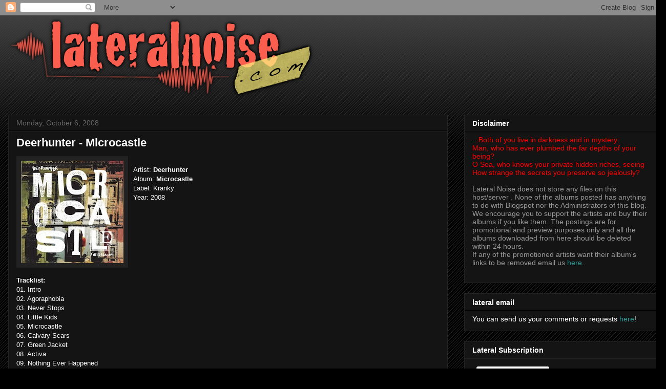

--- FILE ---
content_type: text/html; charset=UTF-8
request_url: http://www.lateralnoise.com/2008/10/deerhunter-microcastle.html
body_size: 19652
content:
<!DOCTYPE html>
<html class='v2' dir='ltr' lang='en'>
<head>
<link href='https://www.blogger.com/static/v1/widgets/335934321-css_bundle_v2.css' rel='stylesheet' type='text/css'/>
<meta content='width=1100' name='viewport'/>
<meta content='text/html; charset=UTF-8' http-equiv='Content-Type'/>
<meta content='blogger' name='generator'/>
<link href='http://www.lateralnoise.com/favicon.ico' rel='icon' type='image/x-icon'/>
<link href='http://www.lateralnoise.com/2008/10/deerhunter-microcastle.html' rel='canonical'/>
<link rel="alternate" type="application/atom+xml" title="Lateral Noise - Atom" href="http://www.lateralnoise.com/feeds/posts/default" />
<link rel="alternate" type="application/rss+xml" title="Lateral Noise - RSS" href="http://www.lateralnoise.com/feeds/posts/default?alt=rss" />
<link rel="service.post" type="application/atom+xml" title="Lateral Noise - Atom" href="https://www.blogger.com/feeds/8829989168362143061/posts/default" />

<link rel="alternate" type="application/atom+xml" title="Lateral Noise - Atom" href="http://www.lateralnoise.com/feeds/5401830818735496860/comments/default" />
<!--Can't find substitution for tag [blog.ieCssRetrofitLinks]-->
<link href='https://blogger.googleusercontent.com/img/b/R29vZ2xl/AVvXsEhKjJf6rXXzSvZFe-IkMMPLwQgTh1M-q7Jg8q0u9iA9fLsZTwThve38PI4lOZPtuElBuD43qS7t0OKRXU5LYImTImtBXF9iTmSsD18GB6tfie6s0jGRJfCJffQ28-PLCV5aygZOMA7aYbLo/s200/deerhunter_microcastle-album-art.jpg' rel='image_src'/>
<meta content='http://www.lateralnoise.com/2008/10/deerhunter-microcastle.html' property='og:url'/>
<meta content='Deerhunter - Microcastle' property='og:title'/>
<meta content='Artist: Deerhunter Album: Microcastle Label: Kranky Year: 2008 Tracklist: 01. Intro 02. Agoraphobia 03. Never Stops 04. Little Kids 05. Micr...' property='og:description'/>
<meta content='https://blogger.googleusercontent.com/img/b/R29vZ2xl/AVvXsEhKjJf6rXXzSvZFe-IkMMPLwQgTh1M-q7Jg8q0u9iA9fLsZTwThve38PI4lOZPtuElBuD43qS7t0OKRXU5LYImTImtBXF9iTmSsD18GB6tfie6s0jGRJfCJffQ28-PLCV5aygZOMA7aYbLo/w1200-h630-p-k-no-nu/deerhunter_microcastle-album-art.jpg' property='og:image'/>
<title>Lateral Noise: Deerhunter - Microcastle</title>
<style id='page-skin-1' type='text/css'><!--
/*
-----------------------------------------------
Blogger Template Style
Name:     Awesome Inc.
Designer: Tina Chen
URL:      tinachen.org
----------------------------------------------- */
/* Content
----------------------------------------------- */
body {
font: normal normal 13px Arial, Tahoma, Helvetica, FreeSans, sans-serif;
color: #ffffff;
background: #000000 url(https://resources.blogblog.com/blogblog/data/1kt/awesomeinc/body_background_dark.png) repeat scroll top left;
}
html body .content-outer {
min-width: 0;
max-width: 100%;
width: 100%;
}
a:link {
text-decoration: none;
color: #888888;
}
a:visited {
text-decoration: none;
color: #444444;
}
a:hover {
text-decoration: underline;
color: #cccccc;
}
.body-fauxcolumn-outer .cap-top {
position: absolute;
z-index: 1;
height: 276px;
width: 100%;
background: transparent url(https://resources.blogblog.com/blogblog/data/1kt/awesomeinc/body_gradient_dark.png) repeat-x scroll top left;
_background-image: none;
}
/* Columns
----------------------------------------------- */
.content-inner {
padding: 0;
}
.header-inner .section {
margin: 0 16px;
}
.tabs-inner .section {
margin: 0 16px;
}
.main-inner {
padding-top: 30px;
}
.main-inner .column-center-inner,
.main-inner .column-left-inner,
.main-inner .column-right-inner {
padding: 0 5px;
}
*+html body .main-inner .column-center-inner {
margin-top: -30px;
}
#layout .main-inner .column-center-inner {
margin-top: 0;
}
/* Header
----------------------------------------------- */
.header-outer {
margin: 0 0 0 0;
background: transparent none repeat scroll 0 0;
}
.Header h1 {
font: normal bold 40px Arial, Tahoma, Helvetica, FreeSans, sans-serif;
color: #ffffff;
text-shadow: 0 0 -1px #000000;
}
.Header h1 a {
color: #ffffff;
}
.Header .description {
font: normal normal 14px Arial, Tahoma, Helvetica, FreeSans, sans-serif;
color: #ffffff;
}
.header-inner .Header .titlewrapper,
.header-inner .Header .descriptionwrapper {
padding-left: 0;
padding-right: 0;
margin-bottom: 0;
}
.header-inner .Header .titlewrapper {
padding-top: 22px;
}
/* Tabs
----------------------------------------------- */
.tabs-outer {
overflow: hidden;
position: relative;
background: #141414 none repeat scroll 0 0;
}
#layout .tabs-outer {
overflow: visible;
}
.tabs-cap-top, .tabs-cap-bottom {
position: absolute;
width: 100%;
border-top: 1px solid #222222;
}
.tabs-cap-bottom {
bottom: 0;
}
.tabs-inner .widget li a {
display: inline-block;
margin: 0;
padding: .6em 1.5em;
font: normal bold 14px Arial, Tahoma, Helvetica, FreeSans, sans-serif;
color: #ffffff;
border-top: 1px solid #222222;
border-bottom: 1px solid #222222;
border-left: 1px solid #222222;
height: 16px;
line-height: 16px;
}
.tabs-inner .widget li:last-child a {
border-right: 1px solid #222222;
}
.tabs-inner .widget li.selected a, .tabs-inner .widget li a:hover {
background: #444444 none repeat-x scroll 0 -100px;
color: #ffffff;
}
/* Headings
----------------------------------------------- */
h2 {
font: normal bold 14px Arial, Tahoma, Helvetica, FreeSans, sans-serif;
color: #ffffff;
}
/* Widgets
----------------------------------------------- */
.main-inner .section {
margin: 0 27px;
padding: 0;
}
.main-inner .column-left-outer,
.main-inner .column-right-outer {
margin-top: 0;
}
#layout .main-inner .column-left-outer,
#layout .main-inner .column-right-outer {
margin-top: 0;
}
.main-inner .column-left-inner,
.main-inner .column-right-inner {
background: transparent none repeat 0 0;
-moz-box-shadow: 0 0 0 rgba(0, 0, 0, .2);
-webkit-box-shadow: 0 0 0 rgba(0, 0, 0, .2);
-goog-ms-box-shadow: 0 0 0 rgba(0, 0, 0, .2);
box-shadow: 0 0 0 rgba(0, 0, 0, .2);
-moz-border-radius: 0;
-webkit-border-radius: 0;
-goog-ms-border-radius: 0;
border-radius: 0;
}
#layout .main-inner .column-left-inner,
#layout .main-inner .column-right-inner {
margin-top: 0;
}
.sidebar .widget {
font: normal normal 14px Arial, Tahoma, Helvetica, FreeSans, sans-serif;
color: #ffffff;
}
.sidebar .widget a:link {
color: #888888;
}
.sidebar .widget a:visited {
color: #444444;
}
.sidebar .widget a:hover {
color: #cccccc;
}
.sidebar .widget h2 {
text-shadow: 0 0 -1px #000000;
}
.main-inner .widget {
background-color: #141414;
border: 1px solid #222222;
padding: 0 15px 15px;
margin: 20px -16px;
-moz-box-shadow: 0 0 0 rgba(0, 0, 0, .2);
-webkit-box-shadow: 0 0 0 rgba(0, 0, 0, .2);
-goog-ms-box-shadow: 0 0 0 rgba(0, 0, 0, .2);
box-shadow: 0 0 0 rgba(0, 0, 0, .2);
-moz-border-radius: 0;
-webkit-border-radius: 0;
-goog-ms-border-radius: 0;
border-radius: 0;
}
.main-inner .widget h2 {
margin: 0 -15px;
padding: .6em 15px .5em;
border-bottom: 1px solid #000000;
}
.footer-inner .widget h2 {
padding: 0 0 .4em;
border-bottom: 1px solid #000000;
}
.main-inner .widget h2 + div, .footer-inner .widget h2 + div {
border-top: 1px solid #222222;
padding-top: 8px;
}
.main-inner .widget .widget-content {
margin: 0 -15px;
padding: 7px 15px 0;
}
.main-inner .widget ul, .main-inner .widget #ArchiveList ul.flat {
margin: -8px -15px 0;
padding: 0;
list-style: none;
}
.main-inner .widget #ArchiveList {
margin: -8px 0 0;
}
.main-inner .widget ul li, .main-inner .widget #ArchiveList ul.flat li {
padding: .5em 15px;
text-indent: 0;
color: #666666;
border-top: 1px solid #222222;
border-bottom: 1px solid #000000;
}
.main-inner .widget #ArchiveList ul li {
padding-top: .25em;
padding-bottom: .25em;
}
.main-inner .widget ul li:first-child, .main-inner .widget #ArchiveList ul.flat li:first-child {
border-top: none;
}
.main-inner .widget ul li:last-child, .main-inner .widget #ArchiveList ul.flat li:last-child {
border-bottom: none;
}
.post-body {
position: relative;
}
.main-inner .widget .post-body ul {
padding: 0 2.5em;
margin: .5em 0;
list-style: disc;
}
.main-inner .widget .post-body ul li {
padding: 0.25em 0;
margin-bottom: .25em;
color: #ffffff;
border: none;
}
.footer-inner .widget ul {
padding: 0;
list-style: none;
}
.widget .zippy {
color: #666666;
}
/* Posts
----------------------------------------------- */
body .main-inner .Blog {
padding: 0;
margin-bottom: 1em;
background-color: transparent;
border: none;
-moz-box-shadow: 0 0 0 rgba(0, 0, 0, 0);
-webkit-box-shadow: 0 0 0 rgba(0, 0, 0, 0);
-goog-ms-box-shadow: 0 0 0 rgba(0, 0, 0, 0);
box-shadow: 0 0 0 rgba(0, 0, 0, 0);
}
.main-inner .section:last-child .Blog:last-child {
padding: 0;
margin-bottom: 1em;
}
.main-inner .widget h2.date-header {
margin: 0 -15px 1px;
padding: 0 0 0 0;
font: normal normal 14px Arial, Tahoma, Helvetica, FreeSans, sans-serif;
color: #666666;
background: transparent none no-repeat scroll top left;
border-top: 0 solid #222222;
border-bottom: 1px solid #000000;
-moz-border-radius-topleft: 0;
-moz-border-radius-topright: 0;
-webkit-border-top-left-radius: 0;
-webkit-border-top-right-radius: 0;
border-top-left-radius: 0;
border-top-right-radius: 0;
position: static;
bottom: 100%;
right: 15px;
text-shadow: 0 0 -1px #000000;
}
.main-inner .widget h2.date-header span {
font: normal normal 14px Arial, Tahoma, Helvetica, FreeSans, sans-serif;
display: block;
padding: .5em 15px;
border-left: 0 solid #222222;
border-right: 0 solid #222222;
}
.date-outer {
position: relative;
margin: 30px 0 20px;
padding: 0 15px;
background-color: #141414;
border: 1px solid #222222;
-moz-box-shadow: 0 0 0 rgba(0, 0, 0, .2);
-webkit-box-shadow: 0 0 0 rgba(0, 0, 0, .2);
-goog-ms-box-shadow: 0 0 0 rgba(0, 0, 0, .2);
box-shadow: 0 0 0 rgba(0, 0, 0, .2);
-moz-border-radius: 0;
-webkit-border-radius: 0;
-goog-ms-border-radius: 0;
border-radius: 0;
}
.date-outer:first-child {
margin-top: 0;
}
.date-outer:last-child {
margin-bottom: 20px;
-moz-border-radius-bottomleft: 0;
-moz-border-radius-bottomright: 0;
-webkit-border-bottom-left-radius: 0;
-webkit-border-bottom-right-radius: 0;
-goog-ms-border-bottom-left-radius: 0;
-goog-ms-border-bottom-right-radius: 0;
border-bottom-left-radius: 0;
border-bottom-right-radius: 0;
}
.date-posts {
margin: 0 -15px;
padding: 0 15px;
clear: both;
}
.post-outer, .inline-ad {
border-top: 1px solid #222222;
margin: 0 -15px;
padding: 15px 15px;
}
.post-outer {
padding-bottom: 10px;
}
.post-outer:first-child {
padding-top: 0;
border-top: none;
}
.post-outer:last-child, .inline-ad:last-child {
border-bottom: none;
}
.post-body {
position: relative;
}
.post-body img {
padding: 8px;
background: #222222;
border: 1px solid transparent;
-moz-box-shadow: 0 0 0 rgba(0, 0, 0, .2);
-webkit-box-shadow: 0 0 0 rgba(0, 0, 0, .2);
box-shadow: 0 0 0 rgba(0, 0, 0, .2);
-moz-border-radius: 0;
-webkit-border-radius: 0;
border-radius: 0;
}
h3.post-title, h4 {
font: normal bold 22px Arial, Tahoma, Helvetica, FreeSans, sans-serif;
color: #ffffff;
}
h3.post-title a {
font: normal bold 22px Arial, Tahoma, Helvetica, FreeSans, sans-serif;
color: #ffffff;
}
h3.post-title a:hover {
color: #cccccc;
text-decoration: underline;
}
.post-header {
margin: 0 0 1em;
}
.post-body {
line-height: 1.4;
}
.post-outer h2 {
color: #ffffff;
}
.post-footer {
margin: 1.5em 0 0;
}
#blog-pager {
padding: 15px;
font-size: 120%;
background-color: #141414;
border: 1px solid #222222;
-moz-box-shadow: 0 0 0 rgba(0, 0, 0, .2);
-webkit-box-shadow: 0 0 0 rgba(0, 0, 0, .2);
-goog-ms-box-shadow: 0 0 0 rgba(0, 0, 0, .2);
box-shadow: 0 0 0 rgba(0, 0, 0, .2);
-moz-border-radius: 0;
-webkit-border-radius: 0;
-goog-ms-border-radius: 0;
border-radius: 0;
-moz-border-radius-topleft: 0;
-moz-border-radius-topright: 0;
-webkit-border-top-left-radius: 0;
-webkit-border-top-right-radius: 0;
-goog-ms-border-top-left-radius: 0;
-goog-ms-border-top-right-radius: 0;
border-top-left-radius: 0;
border-top-right-radius-topright: 0;
margin-top: 1em;
}
.blog-feeds, .post-feeds {
margin: 1em 0;
text-align: center;
color: #ffffff;
}
.blog-feeds a, .post-feeds a {
color: #888888;
}
.blog-feeds a:visited, .post-feeds a:visited {
color: #444444;
}
.blog-feeds a:hover, .post-feeds a:hover {
color: #cccccc;
}
.post-outer .comments {
margin-top: 2em;
}
/* Comments
----------------------------------------------- */
.comments .comments-content .icon.blog-author {
background-repeat: no-repeat;
background-image: url([data-uri]);
}
.comments .comments-content .loadmore a {
border-top: 1px solid #222222;
border-bottom: 1px solid #222222;
}
.comments .continue {
border-top: 2px solid #222222;
}
/* Footer
----------------------------------------------- */
.footer-outer {
margin: -0 0 -1px;
padding: 0 0 0;
color: #ffffff;
overflow: hidden;
}
.footer-fauxborder-left {
border-top: 1px solid #222222;
background: #141414 none repeat scroll 0 0;
-moz-box-shadow: 0 0 0 rgba(0, 0, 0, .2);
-webkit-box-shadow: 0 0 0 rgba(0, 0, 0, .2);
-goog-ms-box-shadow: 0 0 0 rgba(0, 0, 0, .2);
box-shadow: 0 0 0 rgba(0, 0, 0, .2);
margin: 0 -0;
}
/* Mobile
----------------------------------------------- */
body.mobile {
background-size: auto;
}
.mobile .body-fauxcolumn-outer {
background: transparent none repeat scroll top left;
}
*+html body.mobile .main-inner .column-center-inner {
margin-top: 0;
}
.mobile .main-inner .widget {
padding: 0 0 15px;
}
.mobile .main-inner .widget h2 + div,
.mobile .footer-inner .widget h2 + div {
border-top: none;
padding-top: 0;
}
.mobile .footer-inner .widget h2 {
padding: 0.5em 0;
border-bottom: none;
}
.mobile .main-inner .widget .widget-content {
margin: 0;
padding: 7px 0 0;
}
.mobile .main-inner .widget ul,
.mobile .main-inner .widget #ArchiveList ul.flat {
margin: 0 -15px 0;
}
.mobile .main-inner .widget h2.date-header {
right: 0;
}
.mobile .date-header span {
padding: 0.4em 0;
}
.mobile .date-outer:first-child {
margin-bottom: 0;
border: 1px solid #222222;
-moz-border-radius-topleft: 0;
-moz-border-radius-topright: 0;
-webkit-border-top-left-radius: 0;
-webkit-border-top-right-radius: 0;
-goog-ms-border-top-left-radius: 0;
-goog-ms-border-top-right-radius: 0;
border-top-left-radius: 0;
border-top-right-radius: 0;
}
.mobile .date-outer {
border-color: #222222;
border-width: 0 1px 1px;
}
.mobile .date-outer:last-child {
margin-bottom: 0;
}
.mobile .main-inner {
padding: 0;
}
.mobile .header-inner .section {
margin: 0;
}
.mobile .post-outer, .mobile .inline-ad {
padding: 5px 0;
}
.mobile .tabs-inner .section {
margin: 0 10px;
}
.mobile .main-inner .widget h2 {
margin: 0;
padding: 0;
}
.mobile .main-inner .widget h2.date-header span {
padding: 0;
}
.mobile .main-inner .widget .widget-content {
margin: 0;
padding: 7px 0 0;
}
.mobile #blog-pager {
border: 1px solid transparent;
background: #141414 none repeat scroll 0 0;
}
.mobile .main-inner .column-left-inner,
.mobile .main-inner .column-right-inner {
background: transparent none repeat 0 0;
-moz-box-shadow: none;
-webkit-box-shadow: none;
-goog-ms-box-shadow: none;
box-shadow: none;
}
.mobile .date-posts {
margin: 0;
padding: 0;
}
.mobile .footer-fauxborder-left {
margin: 0;
border-top: inherit;
}
.mobile .main-inner .section:last-child .Blog:last-child {
margin-bottom: 0;
}
.mobile-index-contents {
color: #ffffff;
}
.mobile .mobile-link-button {
background: #888888 none repeat scroll 0 0;
}
.mobile-link-button a:link, .mobile-link-button a:visited {
color: #ffffff;
}
.mobile .tabs-inner .PageList .widget-content {
background: transparent;
border-top: 1px solid;
border-color: #222222;
color: #ffffff;
}
.mobile .tabs-inner .PageList .widget-content .pagelist-arrow {
border-left: 1px solid #222222;
}

--></style>
<style id='template-skin-1' type='text/css'><!--
body {
min-width: 1300px;
}
.content-outer, .content-fauxcolumn-outer, .region-inner {
min-width: 1300px;
max-width: 1300px;
_width: 1300px;
}
.main-inner .columns {
padding-left: 0;
padding-right: 410px;
}
.main-inner .fauxcolumn-center-outer {
left: 0;
right: 410px;
/* IE6 does not respect left and right together */
_width: expression(this.parentNode.offsetWidth -
parseInt("0") -
parseInt("410px") + 'px');
}
.main-inner .fauxcolumn-left-outer {
width: 0;
}
.main-inner .fauxcolumn-right-outer {
width: 410px;
}
.main-inner .column-left-outer {
width: 0;
right: 100%;
margin-left: -0;
}
.main-inner .column-right-outer {
width: 410px;
margin-right: -410px;
}
#layout {
min-width: 0;
}
#layout .content-outer {
min-width: 0;
width: 800px;
}
#layout .region-inner {
min-width: 0;
width: auto;
}
body#layout div.add_widget {
padding: 8px;
}
body#layout div.add_widget a {
margin-left: 32px;
}
--></style>
<link href='https://www.blogger.com/dyn-css/authorization.css?targetBlogID=8829989168362143061&amp;zx=fcfbb7f0-111d-4eb3-b17a-c099693ff3a3' media='none' onload='if(media!=&#39;all&#39;)media=&#39;all&#39;' rel='stylesheet'/><noscript><link href='https://www.blogger.com/dyn-css/authorization.css?targetBlogID=8829989168362143061&amp;zx=fcfbb7f0-111d-4eb3-b17a-c099693ff3a3' rel='stylesheet'/></noscript>
<meta name='google-adsense-platform-account' content='ca-host-pub-1556223355139109'/>
<meta name='google-adsense-platform-domain' content='blogspot.com'/>

</head>
<body class='loading variant-dark'>
<div class='navbar section' id='navbar' name='Navbar'><div class='widget Navbar' data-version='1' id='Navbar1'><script type="text/javascript">
    function setAttributeOnload(object, attribute, val) {
      if(window.addEventListener) {
        window.addEventListener('load',
          function(){ object[attribute] = val; }, false);
      } else {
        window.attachEvent('onload', function(){ object[attribute] = val; });
      }
    }
  </script>
<div id="navbar-iframe-container"></div>
<script type="text/javascript" src="https://apis.google.com/js/platform.js"></script>
<script type="text/javascript">
      gapi.load("gapi.iframes:gapi.iframes.style.bubble", function() {
        if (gapi.iframes && gapi.iframes.getContext) {
          gapi.iframes.getContext().openChild({
              url: 'https://www.blogger.com/navbar/8829989168362143061?po\x3d5401830818735496860\x26origin\x3dhttp://www.lateralnoise.com',
              where: document.getElementById("navbar-iframe-container"),
              id: "navbar-iframe"
          });
        }
      });
    </script><script type="text/javascript">
(function() {
var script = document.createElement('script');
script.type = 'text/javascript';
script.src = '//pagead2.googlesyndication.com/pagead/js/google_top_exp.js';
var head = document.getElementsByTagName('head')[0];
if (head) {
head.appendChild(script);
}})();
</script>
</div></div>
<div class='body-fauxcolumns'>
<div class='fauxcolumn-outer body-fauxcolumn-outer'>
<div class='cap-top'>
<div class='cap-left'></div>
<div class='cap-right'></div>
</div>
<div class='fauxborder-left'>
<div class='fauxborder-right'></div>
<div class='fauxcolumn-inner'>
</div>
</div>
<div class='cap-bottom'>
<div class='cap-left'></div>
<div class='cap-right'></div>
</div>
</div>
</div>
<div class='content'>
<div class='content-fauxcolumns'>
<div class='fauxcolumn-outer content-fauxcolumn-outer'>
<div class='cap-top'>
<div class='cap-left'></div>
<div class='cap-right'></div>
</div>
<div class='fauxborder-left'>
<div class='fauxborder-right'></div>
<div class='fauxcolumn-inner'>
</div>
</div>
<div class='cap-bottom'>
<div class='cap-left'></div>
<div class='cap-right'></div>
</div>
</div>
</div>
<div class='content-outer'>
<div class='content-cap-top cap-top'>
<div class='cap-left'></div>
<div class='cap-right'></div>
</div>
<div class='fauxborder-left content-fauxborder-left'>
<div class='fauxborder-right content-fauxborder-right'></div>
<div class='content-inner'>
<header>
<div class='header-outer'>
<div class='header-cap-top cap-top'>
<div class='cap-left'></div>
<div class='cap-right'></div>
</div>
<div class='fauxborder-left header-fauxborder-left'>
<div class='fauxborder-right header-fauxborder-right'></div>
<div class='region-inner header-inner'>
<div class='header section' id='header' name='Header'><div class='widget Header' data-version='1' id='Header1'>
<div id='header-inner'>
<a href='http://www.lateralnoise.com/' style='display: block'>
<img alt='Lateral Noise' height='164px; ' id='Header1_headerimg' src='https://blogger.googleusercontent.com/img/b/R29vZ2xl/AVvXsEiaa1I7aEdxnXs_AZrKCcVlIsIo6M80Aww-KzIZOOgJnyiv4WnCTA5YiWJ7XVIGiT2FPrB8495622AbJ1ZRifCjjmD_yff4L8aZCRXGGsBPlYVoEG1dRe5C239GNCkuUn79c_T67Jz-i1Az/s1600/lateral_banner_noised_com.png' style='display: block' width='601px; '/>
</a>
</div>
</div></div>
</div>
</div>
<div class='header-cap-bottom cap-bottom'>
<div class='cap-left'></div>
<div class='cap-right'></div>
</div>
</div>
</header>
<div class='tabs-outer'>
<div class='tabs-cap-top cap-top'>
<div class='cap-left'></div>
<div class='cap-right'></div>
</div>
<div class='fauxborder-left tabs-fauxborder-left'>
<div class='fauxborder-right tabs-fauxborder-right'></div>
<div class='region-inner tabs-inner'>
<div class='tabs no-items section' id='crosscol' name='Cross-Column'></div>
<div class='tabs no-items section' id='crosscol-overflow' name='Cross-Column 2'></div>
</div>
</div>
<div class='tabs-cap-bottom cap-bottom'>
<div class='cap-left'></div>
<div class='cap-right'></div>
</div>
</div>
<div class='main-outer'>
<div class='main-cap-top cap-top'>
<div class='cap-left'></div>
<div class='cap-right'></div>
</div>
<div class='fauxborder-left main-fauxborder-left'>
<div class='fauxborder-right main-fauxborder-right'></div>
<div class='region-inner main-inner'>
<div class='columns fauxcolumns'>
<div class='fauxcolumn-outer fauxcolumn-center-outer'>
<div class='cap-top'>
<div class='cap-left'></div>
<div class='cap-right'></div>
</div>
<div class='fauxborder-left'>
<div class='fauxborder-right'></div>
<div class='fauxcolumn-inner'>
</div>
</div>
<div class='cap-bottom'>
<div class='cap-left'></div>
<div class='cap-right'></div>
</div>
</div>
<div class='fauxcolumn-outer fauxcolumn-left-outer'>
<div class='cap-top'>
<div class='cap-left'></div>
<div class='cap-right'></div>
</div>
<div class='fauxborder-left'>
<div class='fauxborder-right'></div>
<div class='fauxcolumn-inner'>
</div>
</div>
<div class='cap-bottom'>
<div class='cap-left'></div>
<div class='cap-right'></div>
</div>
</div>
<div class='fauxcolumn-outer fauxcolumn-right-outer'>
<div class='cap-top'>
<div class='cap-left'></div>
<div class='cap-right'></div>
</div>
<div class='fauxborder-left'>
<div class='fauxborder-right'></div>
<div class='fauxcolumn-inner'>
</div>
</div>
<div class='cap-bottom'>
<div class='cap-left'></div>
<div class='cap-right'></div>
</div>
</div>
<!-- corrects IE6 width calculation -->
<div class='columns-inner'>
<div class='column-center-outer'>
<div class='column-center-inner'>
<div class='main section' id='main' name='Main'><div class='widget Blog' data-version='1' id='Blog1'>
<div class='blog-posts hfeed'>

          <div class="date-outer">
        
<h2 class='date-header'><span>Monday, October 6, 2008</span></h2>

          <div class="date-posts">
        
<div class='post-outer'>
<div class='post hentry uncustomized-post-template' itemprop='blogPost' itemscope='itemscope' itemtype='http://schema.org/BlogPosting'>
<meta content='https://blogger.googleusercontent.com/img/b/R29vZ2xl/AVvXsEhKjJf6rXXzSvZFe-IkMMPLwQgTh1M-q7Jg8q0u9iA9fLsZTwThve38PI4lOZPtuElBuD43qS7t0OKRXU5LYImTImtBXF9iTmSsD18GB6tfie6s0jGRJfCJffQ28-PLCV5aygZOMA7aYbLo/s200/deerhunter_microcastle-album-art.jpg' itemprop='image_url'/>
<meta content='8829989168362143061' itemprop='blogId'/>
<meta content='5401830818735496860' itemprop='postId'/>
<a name='5401830818735496860'></a>
<h3 class='post-title entry-title' itemprop='name'>
Deerhunter - Microcastle
</h3>
<div class='post-header'>
<div class='post-header-line-1'></div>
</div>
<div class='post-body entry-content' id='post-body-5401830818735496860' itemprop='description articleBody'>
<a href="https://blogger.googleusercontent.com/img/b/R29vZ2xl/AVvXsEhKjJf6rXXzSvZFe-IkMMPLwQgTh1M-q7Jg8q0u9iA9fLsZTwThve38PI4lOZPtuElBuD43qS7t0OKRXU5LYImTImtBXF9iTmSsD18GB6tfie6s0jGRJfCJffQ28-PLCV5aygZOMA7aYbLo/s1600-h/deerhunter_microcastle-album-art.jpg" onblur="try {parent.deselectBloggerImageGracefully();} catch(e) {}"><img alt="" border="0" id="BLOGGER_PHOTO_ID_5253802114692821042" src="https://blogger.googleusercontent.com/img/b/R29vZ2xl/AVvXsEhKjJf6rXXzSvZFe-IkMMPLwQgTh1M-q7Jg8q0u9iA9fLsZTwThve38PI4lOZPtuElBuD43qS7t0OKRXU5LYImTImtBXF9iTmSsD18GB6tfie6s0jGRJfCJffQ28-PLCV5aygZOMA7aYbLo/s200/deerhunter_microcastle-album-art.jpg" style="margin: 0pt 10px 10px 0pt; float: left; cursor: pointer;" /></a><br />Artist: <span style="font-weight: bold;">Deerhunter</span><span style="font-weight: bold;"></span><br />Album: <span style="font-weight: bold;" class="title_black">Microcastle</span><span class="text_orange"><br /></span>Label: Kranky<br />Year: 2008<br /><br /><br /><br /><br /><br /><span style="font-weight: bold;"><br /><br /><br />Tracklist:</span><br />01. Intro<br />02. Agoraphobia<br />03. Never Stops<br />04. Little Kids<br />05. Microcastle<br />06. Calvary Scars<br />07. Green Jacket<br />08. Activa<br />09. Nothing Ever Happened<br />10. Saved By Old Times<br />11. These Hands<br />12. Twilight At Carbon Lake<br /><br /><span style="color: rgb(255, 102, 0);"><a href="http://rapidshare.com/files/151268947/_2008__eltsacorcimretnuhreed.rar"><span style="color: rgb(255, 102, 0);">Download</span></a><br />pass:<span style="color: rgb(51, 204, 255);"> <span style="color: rgb(51, 102, 255);">lateralnoise.blogspot.com<br /><br /></span></span></span><p> One might expect this would be a good time for Bradford Cox to firmly establish a line of demarcation between <b>Deerhunter</b> with his <a href="http://www.drownedinsound.com/release/view/12874">Atlas Sound</a> solo project &#8211; perhaps steer the band back towards the messy art-punk of the Atlanta, Georgians&#8217; self-titled debut (alternately entitled <i>Turn It Up, Faggot</i> &#8211; a reference to insults hurled at the gangly Cox during live performances). Of course, it&#8217;s something of a moot point as there was little separating the two entities all along.</p><p>  While the musical building blocks in their arsenal do not lend themselves to a mainstream crossover attempt, <i>Microcastle</i> is sure to win over non-believers with its pop flourishes. From the outset, the record takes an understated approach. Rough edges have been sanded down into a far more digestible format. Psychedelic leanings which have threatened to spiral out of control remain, but now with its bittersweet underpinnings pushed to the surface. Where short attention spans may have been frustrated with <a href="http://www.drownedinsound.com/release/view/9467"><i>Cryptograms</i></a>&#8217; drone, an ever-lurking ataxia of guitars sidesteps any monotony. </p><p>  A whitewash of sound is woven over an insouciant melody on <i>&#8216;Never Stops&#8217;</i>, the song picking up where Ian McCulloch&#8217;s similarly urgent refrain left off all these years ago.  The guitar lead on<i> &#8216;Agorophobia&#8217; </i>mirrors the vocal cadence giving the song symmetry not ordinarily associated with Deerhunter.  When Cox sings, <i>&#8220;I had a dream / no longer to be free,&#8221;</i> it is not immediately apparent he&#8217;s talking about the price of fame. But the teenage angst prevalent in early recordings is no longer much visible and it&#8217;s difficult to imagine Cox onstage wearing a dress performing it. And despite claims of <i>&#8220;nothing left to say,&#8221;</i> Cox is indebted to his manic condition, resulting in an uncharacteristically expansive lyrical content.</p><p> Whether or not Cox&#8217;s health issues are the primary basis for themes doting upon death and desperation isn&#8217;t necessarily important. The band&#8217;s emotional range gallops ahead with the confidence bred from the nearly flawless <i>Fluorescent Grey</i> EP, giving a netherworld depth to sentiments which may otherwise have come across as callused or detached.  <i>&#8216;Little Kids&#8217; </i>(an almost slow-motion version of <i>&#8216;Like New&#8217;</i>) climaxes with its<i> &#8220;to get older still&#8221;</i> refrain, marking a strikingly hopeful posture relative to previous outings.  </p><p> The near danceable percussion and bass blend seamlessly with down tempo tracks kicking off the second half of the album. A four-note piano arpeggio on <i>&#8216;Green Jacket&#8217; </i>brilliantly sets up <i>&#8216;Activa&#8217;</i> whom Deerhunter fanatics will remember from the Daytrotter.com sessions of last year. While this chopped down version loses the feedback, the song remains a beautifully painful endeavour. On the title track, in particular, Cox&#8217;s plaintive tenor carries sparse instrumentation until the midpoint at which time the roles are reversed. It is a songwriting tactic largely reserved for his main band, and honed to a fine-tooth comb here. Closer <i>&#8216;Twilight at Carbon Lake&#8217;</i> brings this juxtaposition together &#8211; when Cox has finally had enough with words &#8211; the melancholy is broken open on the album&#8217;s final minute with an assault of blistering guitars and cymbal explosions in what can be imagined as some sort of cynical reproach of<i> Ode to Joy</i>. </p><p> With nary a duff track officially released and otherwise, it nevertheless seems improbable Cox&#8217;s latest incantations have undergone further improvements. He is, after all, merely a young man channelling his obsession of Velvet Underground, Brian Eno, Kevin Shields, and Pixies. Some will complain a noise reduction lessens the impact, but it is the softer side of Deerhunter which makes their music so compelling. There is elegance in the album&#8217;s simplicity, and by extrapolation provides proof the treated vocals and distorted guitars on <i>Cryptograms</i> weren&#8217;t masks to hide incompetence. Nirvana once dared to show the world their songs could be unplugged without forfeiting the band&#8217;s inherent raw energy, and the relaxed setting here demonstrates Deerhunter more than able to withstand similar scrutiny.</p><p>  Where the split-personality of <i>Cryptograms</i> hinted as much, a cohesive effort on <i>Microcastle </i>delivers the goods in its entirety. In what amounts to a peek behind the curtain of reverb enveloping much of Deerhunter&#8217;s compositions thus far, the album justifies our expectations for greatness. It is a precarious algorithm of pedal guitars, drums, and bedroom experimentation few bands manage to attain. Curators of music history may yet remain unconvinced. In the meantime, there&#8217;s no harm taking the liberty of pencilling in Bradford Cox&#8217;s name for the next generation&#8217;s list of iconic influences. -by Bruce Porter (<a href="http://drownedinsound.com/releases/13649">drownedinsound.com</a>)<br /></p><br /><br /><span style="color: rgb(255, 102, 0);"><a href="http://deerhuntertheband.blogspot.com/" style="color: rgb(255, 102, 0);">Official Site</a><br /><a href="http://www.myspace.com/deerhunter"><span style="color: rgb(255, 102, 0);">MySpace</span></a><br /><a href="http://www.amazon.com/gp/product/B001E7QLJW?tag=prefixmagcom-20#moreAboutThisProduct" style="color: rgb(255, 102, 0);"><span style="text-decoration: underline;">Buy (mp3 download)</span></a><br /><a href="http://www.insound.com/Deerhunter_Microcastle_PRE-ORDER_CD/productmain/p/INS47688/" style="color: rgb(255, 102, 0);">Preorder (official release on 28/10)</a><br /></span>
<div style='clear: both;'></div>
</div>
<div class='post-footer'>
<div class='post-footer-line post-footer-line-1'>
<span class='post-author vcard'>
Posted by
<span class='fn' itemprop='author' itemscope='itemscope' itemtype='http://schema.org/Person'>
<meta content='https://www.blogger.com/profile/12310241302639422858' itemprop='url'/>
<a class='g-profile' href='https://www.blogger.com/profile/12310241302639422858' rel='author' title='author profile'>
<span itemprop='name'>MeTSam</span>
</a>
</span>
</span>
<span class='post-timestamp'>
at
<meta content='http://www.lateralnoise.com/2008/10/deerhunter-microcastle.html' itemprop='url'/>
<a class='timestamp-link' href='http://www.lateralnoise.com/2008/10/deerhunter-microcastle.html' rel='bookmark' title='permanent link'><abbr class='published' itemprop='datePublished' title='2008-10-06T01:34:00+03:00'>1:34&#8239;AM</abbr></a>
</span>
<span class='post-comment-link'>
</span>
<span class='post-icons'>
<span class='item-action'>
<a href='https://www.blogger.com/email-post/8829989168362143061/5401830818735496860' title='Email Post'>
<img alt='' class='icon-action' height='13' src='https://resources.blogblog.com/img/icon18_email.gif' width='18'/>
</a>
</span>
<span class='item-control blog-admin pid-459873082'>
<a href='https://www.blogger.com/post-edit.g?blogID=8829989168362143061&postID=5401830818735496860&from=pencil' title='Edit Post'>
<img alt='' class='icon-action' height='18' src='https://resources.blogblog.com/img/icon18_edit_allbkg.gif' width='18'/>
</a>
</span>
</span>
<div class='post-share-buttons goog-inline-block'>
<a class='goog-inline-block share-button sb-email' href='https://www.blogger.com/share-post.g?blogID=8829989168362143061&postID=5401830818735496860&target=email' target='_blank' title='Email This'><span class='share-button-link-text'>Email This</span></a><a class='goog-inline-block share-button sb-blog' href='https://www.blogger.com/share-post.g?blogID=8829989168362143061&postID=5401830818735496860&target=blog' onclick='window.open(this.href, "_blank", "height=270,width=475"); return false;' target='_blank' title='BlogThis!'><span class='share-button-link-text'>BlogThis!</span></a><a class='goog-inline-block share-button sb-twitter' href='https://www.blogger.com/share-post.g?blogID=8829989168362143061&postID=5401830818735496860&target=twitter' target='_blank' title='Share to X'><span class='share-button-link-text'>Share to X</span></a><a class='goog-inline-block share-button sb-facebook' href='https://www.blogger.com/share-post.g?blogID=8829989168362143061&postID=5401830818735496860&target=facebook' onclick='window.open(this.href, "_blank", "height=430,width=640"); return false;' target='_blank' title='Share to Facebook'><span class='share-button-link-text'>Share to Facebook</span></a><a class='goog-inline-block share-button sb-pinterest' href='https://www.blogger.com/share-post.g?blogID=8829989168362143061&postID=5401830818735496860&target=pinterest' target='_blank' title='Share to Pinterest'><span class='share-button-link-text'>Share to Pinterest</span></a>
</div>
</div>
<div class='post-footer-line post-footer-line-2'>
<span class='post-labels'>
Labels:
<a href='http://www.lateralnoise.com/search/label/INDIE' rel='tag'>INDIE</a>,
<a href='http://www.lateralnoise.com/search/label/POST%20ROCK' rel='tag'>POST ROCK</a>
</span>
</div>
<div class='post-footer-line post-footer-line-3'>
<span class='post-location'>
</span>
</div>
</div>
</div>
<div class='comments' id='comments'>
<a name='comments'></a>
<h4>No comments:</h4>
<div id='Blog1_comments-block-wrapper'>
<dl class='' id='comments-block'>
</dl>
</div>
<p class='comment-footer'>
<a href='https://www.blogger.com/comment/fullpage/post/8829989168362143061/5401830818735496860' onclick=''>Post a Comment</a>
</p>
</div>
</div>

        </div></div>
      
</div>
<div class='blog-pager' id='blog-pager'>
<span id='blog-pager-newer-link'>
<a class='blog-pager-newer-link' href='http://www.lateralnoise.com/2008/10/since-time-entropiate.html' id='Blog1_blog-pager-newer-link' title='Newer Post'>Newer Post</a>
</span>
<span id='blog-pager-older-link'>
<a class='blog-pager-older-link' href='http://www.lateralnoise.com/2008/10/pirate-ship-quintet-pirate-ship-quintet.html' id='Blog1_blog-pager-older-link' title='Older Post'>Older Post</a>
</span>
<a class='home-link' href='http://www.lateralnoise.com/'>Home</a>
</div>
<div class='clear'></div>
<div class='post-feeds'>
<div class='feed-links'>
Subscribe to:
<a class='feed-link' href='http://www.lateralnoise.com/feeds/5401830818735496860/comments/default' target='_blank' type='application/atom+xml'>Post Comments (Atom)</a>
</div>
</div>
</div></div>
</div>
</div>
<div class='column-left-outer'>
<div class='column-left-inner'>
<aside>
</aside>
</div>
</div>
<div class='column-right-outer'>
<div class='column-right-inner'>
<aside>
<div class='sidebar section' id='sidebar-right-1'><div class='widget Text' data-version='1' id='Text1'>
<h2 class='title'>Disclaimer</h2>
<div class='widget-content'>
<span style="color: rgb(255, 0, 0);">...Both of you live in darkness and in mystery:</span><br /><span style="color: rgb(255, 0, 0);"> Man, who has ever plumbed the far depths of your being?</span><br /><span style="color: rgb(255, 0, 0);"> O Sea, who knows your private hidden riches, seeing</span><br /><span style="color: rgb(255, 0, 0);"> How strange the secrets you preserve so jealously?</span><span style="color: rgb(255, 102, 0);"><span style="color: rgb(255, 0, 0);"><span style="color: rgb(255, 0, 0);"></span></span><br /></span><br /><span style="color: rgb(255, 102, 0);"><span style="color: rgb(153, 153, 153);">Lateral Noise does not store any files on this host/server . None of the albums posted has anything to do with Blogspot nor the Administrators of this blog. We encourage you to support the artists and buy their albums if you like them. The postings are for promotional and preview purposes only and all the albums downloaded from here should be deleted within 24 hours.</span><br /><span style="color: rgb(153, 153, 153);">If any of the promotioned artists want their album's links to be removed email us</span> <a style="color: rgb(255, 255, 0);" href="mailto:request@lateralnoise.com"><span style="color: rgb(51, 153, 153);">here</span></a><span style="color: rgb(153, 153, 153);">.</span><br /></span><br />
</div>
<div class='clear'></div>
</div><div class='widget HTML' data-version='1' id='HTML3'>
<h2 class='title'>lateral email</h2>
<div class='widget-content'>
You can send us your comments or requests <a style="COLOR: rgb(255,255,0)"href="mailto:request@lateralnoise.com"><span style="color:#339999;">here</span></a>!
</div>
<div class='clear'></div>
</div><div class='widget Subscribe' data-version='1' id='Subscribe1'>
<div style='white-space:nowrap'>
<h2 class='title'>Lateral Subscription</h2>
<div class='widget-content'>
<div class='subscribe-wrapper subscribe-type-POST'>
<div class='subscribe expanded subscribe-type-POST' id='SW_READER_LIST_Subscribe1POST' style='display:none;'>
<div class='top'>
<span class='inner' onclick='return(_SW_toggleReaderList(event, "Subscribe1POST"));'>
<img class='subscribe-dropdown-arrow' src='https://resources.blogblog.com/img/widgets/arrow_dropdown.gif'/>
<img align='absmiddle' alt='' border='0' class='feed-icon' src='https://resources.blogblog.com/img/icon_feed12.png'/>
Posts
</span>
<div class='feed-reader-links'>
<a class='feed-reader-link' href='https://www.netvibes.com/subscribe.php?url=http%3A%2F%2Fwww.lateralnoise.com%2Ffeeds%2Fposts%2Fdefault' target='_blank'>
<img src='https://resources.blogblog.com/img/widgets/subscribe-netvibes.png'/>
</a>
<a class='feed-reader-link' href='https://add.my.yahoo.com/content?url=http%3A%2F%2Fwww.lateralnoise.com%2Ffeeds%2Fposts%2Fdefault' target='_blank'>
<img src='https://resources.blogblog.com/img/widgets/subscribe-yahoo.png'/>
</a>
<a class='feed-reader-link' href='http://www.lateralnoise.com/feeds/posts/default' target='_blank'>
<img align='absmiddle' class='feed-icon' src='https://resources.blogblog.com/img/icon_feed12.png'/>
                  Atom
                </a>
</div>
</div>
<div class='bottom'></div>
</div>
<div class='subscribe' id='SW_READER_LIST_CLOSED_Subscribe1POST' onclick='return(_SW_toggleReaderList(event, "Subscribe1POST"));'>
<div class='top'>
<span class='inner'>
<img class='subscribe-dropdown-arrow' src='https://resources.blogblog.com/img/widgets/arrow_dropdown.gif'/>
<span onclick='return(_SW_toggleReaderList(event, "Subscribe1POST"));'>
<img align='absmiddle' alt='' border='0' class='feed-icon' src='https://resources.blogblog.com/img/icon_feed12.png'/>
Posts
</span>
</span>
</div>
<div class='bottom'></div>
</div>
</div>
<div class='subscribe-wrapper subscribe-type-PER_POST'>
<div class='subscribe expanded subscribe-type-PER_POST' id='SW_READER_LIST_Subscribe1PER_POST' style='display:none;'>
<div class='top'>
<span class='inner' onclick='return(_SW_toggleReaderList(event, "Subscribe1PER_POST"));'>
<img class='subscribe-dropdown-arrow' src='https://resources.blogblog.com/img/widgets/arrow_dropdown.gif'/>
<img align='absmiddle' alt='' border='0' class='feed-icon' src='https://resources.blogblog.com/img/icon_feed12.png'/>
Comments
</span>
<div class='feed-reader-links'>
<a class='feed-reader-link' href='https://www.netvibes.com/subscribe.php?url=http%3A%2F%2Fwww.lateralnoise.com%2Ffeeds%2F5401830818735496860%2Fcomments%2Fdefault' target='_blank'>
<img src='https://resources.blogblog.com/img/widgets/subscribe-netvibes.png'/>
</a>
<a class='feed-reader-link' href='https://add.my.yahoo.com/content?url=http%3A%2F%2Fwww.lateralnoise.com%2Ffeeds%2F5401830818735496860%2Fcomments%2Fdefault' target='_blank'>
<img src='https://resources.blogblog.com/img/widgets/subscribe-yahoo.png'/>
</a>
<a class='feed-reader-link' href='http://www.lateralnoise.com/feeds/5401830818735496860/comments/default' target='_blank'>
<img align='absmiddle' class='feed-icon' src='https://resources.blogblog.com/img/icon_feed12.png'/>
                  Atom
                </a>
</div>
</div>
<div class='bottom'></div>
</div>
<div class='subscribe' id='SW_READER_LIST_CLOSED_Subscribe1PER_POST' onclick='return(_SW_toggleReaderList(event, "Subscribe1PER_POST"));'>
<div class='top'>
<span class='inner'>
<img class='subscribe-dropdown-arrow' src='https://resources.blogblog.com/img/widgets/arrow_dropdown.gif'/>
<span onclick='return(_SW_toggleReaderList(event, "Subscribe1PER_POST"));'>
<img align='absmiddle' alt='' border='0' class='feed-icon' src='https://resources.blogblog.com/img/icon_feed12.png'/>
Comments
</span>
</span>
</div>
<div class='bottom'></div>
</div>
</div>
<div style='clear:both'></div>
</div>
</div>
<div class='clear'></div>
</div><div class='widget HTML' data-version='1' id='HTML6'>
<h2 class='title'>Lateral Twitter</h2>
<div class='widget-content'>
<script src="http://widgets.twimg.com/j/2/widget.js"></script>
<script>
new TWTR.Widget({
  version: 2,
  type: 'profile',
  rpp: 4,
  interval: 6000,
  width: 220,
  height: 300,
  theme: {
    shell: {
      background: '#333333',
      color: '#e05109'
    },
    tweets: {
      background: '#000000',
      color: '#6b666b',
      links: '#eb5b07'
    }
  },
  features: {
    scrollbar: true,
    loop: false,
    live: false,
    hashtags: true,
    timestamp: true,
    avatars: true,
    behavior: 'all'
  }
}).render().setUser('lateralnoisecom').start();
</script>
</div>
<div class='clear'></div>
</div><div class='widget Followers' data-version='1' id='Followers1'>
<h2 class='title'>Lateral Followers</h2>
<div class='widget-content'>
<div id='Followers1-wrapper'>
<div style='margin-right:2px;'>
<div><script type="text/javascript" src="https://apis.google.com/js/platform.js"></script>
<div id="followers-iframe-container"></div>
<script type="text/javascript">
    window.followersIframe = null;
    function followersIframeOpen(url) {
      gapi.load("gapi.iframes", function() {
        if (gapi.iframes && gapi.iframes.getContext) {
          window.followersIframe = gapi.iframes.getContext().openChild({
            url: url,
            where: document.getElementById("followers-iframe-container"),
            messageHandlersFilter: gapi.iframes.CROSS_ORIGIN_IFRAMES_FILTER,
            messageHandlers: {
              '_ready': function(obj) {
                window.followersIframe.getIframeEl().height = obj.height;
              },
              'reset': function() {
                window.followersIframe.close();
                followersIframeOpen("https://www.blogger.com/followers/frame/8829989168362143061?colors\x3dCgt0cmFuc3BhcmVudBILdHJhbnNwYXJlbnQaByNmZmZmZmYiByM4ODg4ODgqByMwMDAwMDAyByNmZmZmZmY6ByNmZmZmZmZCByM4ODg4ODhKByM2NjY2NjZSByM4ODg4ODhaC3RyYW5zcGFyZW50\x26pageSize\x3d21\x26hl\x3den\x26origin\x3dhttp://www.lateralnoise.com");
              },
              'open': function(url) {
                window.followersIframe.close();
                followersIframeOpen(url);
              }
            }
          });
        }
      });
    }
    followersIframeOpen("https://www.blogger.com/followers/frame/8829989168362143061?colors\x3dCgt0cmFuc3BhcmVudBILdHJhbnNwYXJlbnQaByNmZmZmZmYiByM4ODg4ODgqByMwMDAwMDAyByNmZmZmZmY6ByNmZmZmZmZCByM4ODg4ODhKByM2NjY2NjZSByM4ODg4ODhaC3RyYW5zcGFyZW50\x26pageSize\x3d21\x26hl\x3den\x26origin\x3dhttp://www.lateralnoise.com");
  </script></div>
</div>
</div>
<div class='clear'></div>
</div>
</div><div class='widget HTML' data-version='1' id='HTML2'>
<h2 class='title'>lateral chatroom</h2>
<div class='widget-content'>
<!-- BEGIN CBOX - www.cbox.ws - v001 -->
<div id="cboxdiv" style="text-align: center; line-height: 0">
<div><iframe frameborder="0" width="219" height="263" src="http://www5.cbox.ws/box/?boxid=79474&amp;boxtag=v9y5yt&amp;sec=main" marginheight="2" marginwidth="2" scrolling="auto" allowtransparency="yes" name="cboxmain" style="border:#000000 1px solid;" id="cboxmain"></iframe></div>
<div><iframe frameborder="0" width="220" height="117" src="http://www5.cbox.ws/box/?boxid=79474&amp;boxtag=v9y5yt&amp;sec=form" marginheight="2" marginwidth="2" scrolling="no" allowtransparency="yes" name="cboxform" style="border:#000000 1px solid;border-top:0px" id="cboxform"></iframe></div>
</div>
<!-- END CBOX -->
</div>
<div class='clear'></div>
</div><div class='widget HTML' data-version='1' id='HTML1'>
<h2 class='title'>Lateral FB Badge</h2>
<div class='widget-content'>
<!-- Facebook Badge START --><a href="http://www.facebook.com/pages/wwwlateralnoisecom/274426173910" title="www.lateralnoise.com" target="_TOP" style="font-family: &quot;lucida grande&quot;,tahoma,verdana,arial,sans-serif; font-size: 11px; font-variant: normal; font-style: normal; font-weight: normal; color: #3B5998; text-decoration: none;">www.lateralnoise.com</a><br /><a href="http://www.facebook.com/pages/wwwlateralnoisecom/274426173910" title="www.lateralnoise.com" target="_TOP"><img src="http://badge.facebook.com/badge/274426173910.4051.543162395.png" width="120" height="210" style="border: 0px;" /></a><br /><a href="http://www.facebook.com/business/dashboard/" title="Make your own badge!" target="_TOP" style="font-family: &quot;lucida grande&quot;,tahoma,verdana,arial,sans-serif; font-size: 11px; font-variant: normal; font-style: normal; font-weight: normal; color: #3B5998; text-decoration: none;">Promote Your Page Too</a><!-- Facebook Badge END -->
</div>
<div class='clear'></div>
</div><div class='widget BlogList' data-version='1' id='BlogList1'>
<h2 class='title'>Lateral Blogs</h2>
<div class='widget-content'>
<div class='blog-list-container' id='BlogList1_container'>
<ul id='BlogList1_blogs'>
<li style='display: block;'>
<div class='blog-icon'>
<img data-lateloadsrc='https://lh3.googleusercontent.com/blogger_img_proxy/AEn0k_vDcIRe6MyzjPg4Ey53Cducspx2y-Usmh15Yzx_JwG9cFHEsnisWJqb3RPt1Mra8X9FVRUWk9umiGVioXT4VTMxzRcuFyu8BmyXk8_n1pia41mSTcXN4btOEDkwCRo=s16-w16-h16' height='16' width='16'/>
</div>
<div class='blog-content'>
<div class='blog-title'>
<a href='https://scratchthesurface-webzine.blogspot.com/' target='_blank'>
.::SCRATCHtheSurface Webzine::.</a>
</div>
<div class='item-content'>
<span class='item-title'>
<a href='https://scratchthesurface-webzine.blogspot.com/2025/12/universe-217-wrong.html' target='_blank'>
Universe 217 - Wrong
</a>
</span>
<div class='item-time'>
5 weeks ago
</div>
</div>
</div>
<div style='clear: both;'></div>
</li>
<li style='display: block;'>
<div class='blog-icon'>
<img data-lateloadsrc='https://lh3.googleusercontent.com/blogger_img_proxy/AEn0k_sQ-sPUkvtIpoyeQG2V0S9qgrrrI7wrYykZPESoykteB9L0p0Q82FooVawMbBTBre0w__GZdvqHCFG8Rr93zgxP3mp570f_1KODvyak=s16-w16-h16' height='16' width='16'/>
</div>
<div class='blog-content'>
<div class='blog-title'>
<a href='http://www.thesirenssound.com' target='_blank'>
TheSirensSound</a>
</div>
<div class='item-content'>
<span class='item-title'>
<a href='http://www.thesirenssound.com/situs-slot-online-gacor-resmi-dan-terbaik/' target='_blank'>
Situs Slot Online Gacor Resmi dan Terbaik
</a>
</span>
<div class='item-time'>
2 years ago
</div>
</div>
</div>
<div style='clear: both;'></div>
</li>
<li style='display: block;'>
<div class='blog-icon'>
<img data-lateloadsrc='https://lh3.googleusercontent.com/blogger_img_proxy/AEn0k_vjaYXfDgz0N7Bc1nQAOnCExoGVlSkANC2bATdqs9PJPX4F_WIOKzNsOy2VqVFIFSu5VjEVcO-TmbetJjH_5ASHrewfcVBSJs4c6mUT4KylBNEoBg=s16-w16-h16' height='16' width='16'/>
</div>
<div class='blog-content'>
<div class='blog-title'>
<a href='http://post-engineering.blogspot.com/' target='_blank'>
Yet under this mortal sun we cannot hide ourselves</a>
</div>
<div class='item-content'>
<span class='item-title'>
<a href='http://post-engineering.blogspot.com/2018/12/video-la-dispute-rose-quartz-fulton.html' target='_blank'>
Video: La Dispute - Rose Quartz / Fulton Street I
</a>
</span>
<div class='item-time'>
7 years ago
</div>
</div>
</div>
<div style='clear: both;'></div>
</li>
<li style='display: block;'>
<div class='blog-icon'>
<img data-lateloadsrc='https://lh3.googleusercontent.com/blogger_img_proxy/AEn0k_vnlkYOVku6nVW52iWBbPRctZ-i1PaqhgRvJ7jEvqfPO4xfXcPT4t1WvpnMrkAsiWH9RAa0AUaBAoRB8GO26-jJkA1Ow7bpct3W=s16-w16-h16' height='16' width='16'/>
</div>
<div class='blog-content'>
<div class='blog-title'>
<a href='https://veror.blogspot.com/' target='_blank'>
enfin</a>
</div>
<div class='item-content'>
<span class='item-title'>
<a href='https://veror.blogspot.com/2016/06/kwoon-memories-of-commander-video.html' target='_blank'>
Kwoon - Memories of a Commander (video)
</a>
</span>
<div class='item-time'>
9 years ago
</div>
</div>
</div>
<div style='clear: both;'></div>
</li>
<li style='display: block;'>
<div class='blog-icon'>
<img data-lateloadsrc='https://lh3.googleusercontent.com/blogger_img_proxy/AEn0k_t-HwoEArSXxx88Rl2pkOHcCvCXPyV5y30WNBy42XwnQAwDEUNFnLyuO4mVdpt4zMHh7bXnaLalkjiAciGnQ3wwzhotuHniRn5LW_Gp=s16-w16-h16' height='16' width='16'/>
</div>
<div class='blog-content'>
<div class='blog-title'>
<a href='http://soundweave.blogspot.com/' target='_blank'>
soundweave</a>
</div>
<div class='item-content'>
<span class='item-title'>
<a href='http://soundweave.blogspot.com/2015/09/the-tosspints-blood-or-whiskey.html' target='_blank'>
The Tosspints - Blood or Whiskey
</a>
</span>
<div class='item-time'>
10 years ago
</div>
</div>
</div>
<div style='clear: both;'></div>
</li>
<li style='display: block;'>
<div class='blog-icon'>
<img data-lateloadsrc='https://lh3.googleusercontent.com/blogger_img_proxy/AEn0k_s8IL94Ks1Hcl4ugwN__QDBLaf7fsiD-L2inJt3lucPX13x-J9J4R1tMv2mfJPJaexGBrGoxOaexXzefKBN2V3BafwSiH1lngoQ24Gn=s16-w16-h16' height='16' width='16'/>
</div>
<div class='blog-content'>
<div class='blog-title'>
<a href='http://kapritska.blogspot.com/' target='_blank'>
Kapritska</a>
</div>
<div class='item-content'>
<span class='item-title'>
<a href='http://kapritska.blogspot.com/2013/01/the-sneaky-mister-joyce-2011.html' target='_blank'>
The Sneaky Mister - Joyce (2011)
</a>
</span>
<div class='item-time'>
13 years ago
</div>
</div>
</div>
<div style='clear: both;'></div>
</li>
<li style='display: block;'>
<div class='blog-icon'>
<img data-lateloadsrc='https://lh3.googleusercontent.com/blogger_img_proxy/AEn0k_tz-6CV-ztsRg-EW0pIRISD_Eu6ashuzhW4a7ewUVc3uT_bDu2yqevtBGkdte_vv6nyc8WdTWKDdKt7bCtZlP2Crmw4J4_F2mRN4yO1zA9X71IcRpg=s16-w16-h16' height='16' width='16'/>
</div>
<div class='blog-content'>
<div class='blog-title'>
<a href='http://postrockcommunity.blogspot.com/' target='_blank'>
Silence is also a Sound</a>
</div>
<div class='item-content'>
<span class='item-title'>
<a href='http://postrockcommunity.blogspot.com/2012/09/somewhere-beyond-echoes-whisper-in.html' target='_blank'>
Somewhere Beyond Echoes - A Whisper In The Garden (?)
</a>
</span>
<div class='item-time'>
13 years ago
</div>
</div>
</div>
<div style='clear: both;'></div>
</li>
<li style='display: block;'>
<div class='blog-icon'>
<img data-lateloadsrc='https://lh3.googleusercontent.com/blogger_img_proxy/AEn0k_u6xL7BtF476vSKWA5NCiAD4p9KTiKhUE5bwc2vTMleRv8I0vSwYVkNQM209YeZMVZGaXJPYH1b1iNx5FVD6v152wwgG3DT-f6Lzhyutprj0e4NzsRhzDVt=s16-w16-h16' height='16' width='16'/>
</div>
<div class='blog-content'>
<div class='blog-title'>
<a href='http://theevilwhalewhichsobs.blogspot.com/' target='_blank'>
The Evil Whale Which Sobs</a>
</div>
<div class='item-content'>
<span class='item-title'>
<a href='http://theevilwhalewhichsobs.blogspot.com/2012/06/repost-back-from-dead.html' target='_blank'>
Repost: Back From The Dead
</a>
</span>
<div class='item-time'>
13 years ago
</div>
</div>
</div>
<div style='clear: both;'></div>
</li>
<li style='display: block;'>
<div class='blog-icon'>
<img data-lateloadsrc='https://lh3.googleusercontent.com/blogger_img_proxy/AEn0k_tlvl0GeNNvgz7pHOG9K2M00Li8vbEXevpw74XRmRS7MdHSTZeKs9ZdWmO0ZdztQlbKndA58HQJw3Q0H1wD7_7Ba4KDC-vqAk-DWdwqMZZxtA=s16-w16-h16' height='16' width='16'/>
</div>
<div class='blog-content'>
<div class='blog-title'>
<a href='http://exhalethesound.blogspot.com/' target='_blank'>
&#183;  ETS   |   EXHALE THE SOUND  &#183;</a>
</div>
<div class='item-content'>
<span class='item-title'>
<a href='http://exhalethesound.blogspot.com/2012/02/myrrors.html' target='_blank'>
The Myrrors
</a>
</span>
<div class='item-time'>
13 years ago
</div>
</div>
</div>
<div style='clear: both;'></div>
</li>
<li style='display: block;'>
<div class='blog-icon'>
<img data-lateloadsrc='https://lh3.googleusercontent.com/blogger_img_proxy/AEn0k_tBgQzXlbi9E73O5V-jiQHgVK5FKsEJYRrN-7O6ZnxYol0aaUNVZCFQKIf8xX9UGhYsiqMQt30wwT7URxuvcl04CBjddDu4R80yc1Hamw=s16-w16-h16' height='16' width='16'/>
</div>
<div class='blog-content'>
<div class='blog-title'>
<a href='http://sludgeswamp.blogspot.com/' target='_blank'>
Doomed To Be Stoned In A Sludge Swamp</a>
</div>
<div class='item-content'>
<span class='item-title'>
<a href='http://sludgeswamp.blogspot.com/2011/06/bye-bye-from-witch.html' target='_blank'>
Bye bye from the witch ...
</a>
</span>
<div class='item-time'>
14 years ago
</div>
</div>
</div>
<div style='clear: both;'></div>
</li>
<li style='display: block;'>
<div class='blog-icon'>
<img data-lateloadsrc='https://lh3.googleusercontent.com/blogger_img_proxy/AEn0k_soa3B7L33PRKsvqx3lw_kXig53q1swLgS144ySs16ZkoFU6BaaKxkvR-WdRdAS-wK4a600VAkCG6BpRYKwU3JT_rog4mJQ6iob7R2W2aX5CTShGYdx2bg=s16-w16-h16' height='16' width='16'/>
</div>
<div class='blog-content'>
<div class='blog-title'>
<a href='http://for-the-greater-good.blogspot.com/' target='_blank'>
For The Greater Good</a>
</div>
<div class='item-content'>
<span class='item-title'>
<a href='http://for-the-greater-good.blogspot.com/2010/09/for-those-who-still-had-hope.html' target='_blank'>
For those who still had hope
</a>
</span>
<div class='item-time'>
15 years ago
</div>
</div>
</div>
<div style='clear: both;'></div>
</li>
<li style='display: block;'>
<div class='blog-icon'>
<img data-lateloadsrc='https://lh3.googleusercontent.com/blogger_img_proxy/AEn0k_uFkEbNrK2FVNo15XJs41kMzOH096rfdT-WbDQz_9XlDGZl29E6PJ5KoYcrWqFlrx90M5dFRuHcKB-eRvHKe_Q1qplY8zYD0snLWQ=s16-w16-h16' height='16' width='16'/>
</div>
<div class='blog-content'>
<div class='blog-title'>
<a href='http://postrip.blogspot.com/' target='_blank'>
-Post Trip-                                  The New Post and Stoner Rock Blogspot</a>
</div>
<div class='item-content'>
<span class='item-title'>
<a href='http://postrip.blogspot.com/2010/02/final-announcement.html' target='_blank'>
Final Announcement.
</a>
</span>
<div class='item-time'>
15 years ago
</div>
</div>
</div>
<div style='clear: both;'></div>
</li>
<li style='display: block;'>
<div class='blog-icon'>
<img data-lateloadsrc='https://lh3.googleusercontent.com/blogger_img_proxy/AEn0k_sct-O3MBmznfJvxH2tBWzHJUKCx0Zrgww6DfsF0sRFsbw5O2k8B-dp44kvba-P-cCavKmBmhm21VBywTMyCc32qYEwFyu7ldEHICbinLpVfA=s16-w16-h16' height='16' width='16'/>
</div>
<div class='blog-content'>
<div class='blog-title'>
<a href='http://dreamersofeden.blogspot.com/feeds/posts/default' target='_blank'>
:: Dreamers of Eden ~ Promoting independent music for dreaming people since 2009 ::</a>
</div>
<div class='item-content'>
<span class='item-title'>
<!--Can't find substitution for tag [item.itemTitle]-->
</span>
<div class='item-time'>
<!--Can't find substitution for tag [item.timePeriodSinceLastUpdate]-->
</div>
</div>
</div>
<div style='clear: both;'></div>
</li>
<li style='display: block;'>
<div class='blog-icon'>
<img data-lateloadsrc='https://lh3.googleusercontent.com/blogger_img_proxy/AEn0k_sJAiUA0xy-Eyr0DKCe9Uig5TBPSn8B9KPQvTLkhIfbVA-oT3FqUERCxnUj3oevcX-fzEVBWFOo-jPoSjFpxzEiA6ZjH7MGrQ0NL0seT_Tt3XrRsQ=s16-w16-h16' height='16' width='16'/>
</div>
<div class='blog-content'>
<div class='blog-title'>
<a href='http://www.postrip-community.org/feed/?f=4' target='_blank'>
Postrip-Community - Πόρταλ</a>
</div>
<div class='item-content'>
<span class='item-title'>
<!--Can't find substitution for tag [item.itemTitle]-->
</span>
<div class='item-time'>
<!--Can't find substitution for tag [item.timePeriodSinceLastUpdate]-->
</div>
</div>
</div>
<div style='clear: both;'></div>
</li>
</ul>
<div class='clear'></div>
</div>
</div>
</div><div class='widget Text' data-version='1' id='Text2'>
<h2 class='title'>CONTRIBUTORS</h2>
<div class='widget-content'>
<a style="COLOR: rgb(51,102,255)" href="http://www.blogger.com/profile/12310241302639422858"><span style="color:#339999;">MeTSam</span></a><br/><a style="COLOR: rgb(51,102,255)" href="http://www.blogger.com/profile/16178358092294871153"><span style="color:#339999;">JaM</span></a><br/>
</div>
<div class='clear'></div>
</div><div class='widget BloggerButton' data-version='1' id='BloggerButton1'>
<div class='widget-content'>
<a href='https://www.blogger.com'><img alt='Powered By Blogger' src='https://www.blogger.com/buttons/blogger-simple-white.gif'/></a>
<div class='clear'></div>
</div>
</div><div class='widget BlogSearch' data-version='1' id='BlogSearch1'>
<h2 class='title'>Lateral Search</h2>
<div class='widget-content'>
<div id='BlogSearch1_form'>
<form action='http://www.lateralnoise.com/search' class='gsc-search-box' target='_top'>
<table cellpadding='0' cellspacing='0' class='gsc-search-box'>
<tbody>
<tr>
<td class='gsc-input'>
<input autocomplete='off' class='gsc-input' name='q' size='10' title='search' type='text' value=''/>
</td>
<td class='gsc-search-button'>
<input class='gsc-search-button' title='search' type='submit' value='Search'/>
</td>
</tr>
</tbody>
</table>
</form>
</div>
</div>
<div class='clear'></div>
</div><div class='widget Label' data-version='1' id='Label1'>
<h2>Lateral Labels</h2>
<div class='widget-content list-label-widget-content'>
<ul>
<li>
<a dir='ltr' href='http://www.lateralnoise.com/search/label/ALTERNATIVE%20ROCK'>ALTERNATIVE ROCK</a>
<span dir='ltr'>(4)</span>
</li>
<li>
<a dir='ltr' href='http://www.lateralnoise.com/search/label/AMBIENT'>AMBIENT</a>
<span dir='ltr'>(34)</span>
</li>
<li>
<a dir='ltr' href='http://www.lateralnoise.com/search/label/DANCE'>DANCE</a>
<span dir='ltr'>(2)</span>
</li>
<li>
<a dir='ltr' href='http://www.lateralnoise.com/search/label/DEATH%20METAL'>DEATH METAL</a>
<span dir='ltr'>(1)</span>
</li>
<li>
<a dir='ltr' href='http://www.lateralnoise.com/search/label/DOOM'>DOOM</a>
<span dir='ltr'>(6)</span>
</li>
<li>
<a dir='ltr' href='http://www.lateralnoise.com/search/label/DOOM%20METAL'>DOOM METAL</a>
<span dir='ltr'>(2)</span>
</li>
<li>
<a dir='ltr' href='http://www.lateralnoise.com/search/label/DRONE'>DRONE</a>
<span dir='ltr'>(8)</span>
</li>
<li>
<a dir='ltr' href='http://www.lateralnoise.com/search/label/ELECTRONIC'>ELECTRONIC</a>
<span dir='ltr'>(2)</span>
</li>
<li>
<a dir='ltr' href='http://www.lateralnoise.com/search/label/ELECTRONICA'>ELECTRONICA</a>
<span dir='ltr'>(11)</span>
</li>
<li>
<a dir='ltr' href='http://www.lateralnoise.com/search/label/EXPERIMENTAL'>EXPERIMENTAL</a>
<span dir='ltr'>(89)</span>
</li>
<li>
<a dir='ltr' href='http://www.lateralnoise.com/search/label/EXTREME%20METAL'>EXTREME METAL</a>
<span dir='ltr'>(1)</span>
</li>
<li>
<a dir='ltr' href='http://www.lateralnoise.com/search/label/GOTHIC%20ROCK'>GOTHIC ROCK</a>
<span dir='ltr'>(1)</span>
</li>
<li>
<a dir='ltr' href='http://www.lateralnoise.com/search/label/HARD%20CORE'>HARD CORE</a>
<span dir='ltr'>(1)</span>
</li>
<li>
<a dir='ltr' href='http://www.lateralnoise.com/search/label/HARDCORE'>HARDCORE</a>
<span dir='ltr'>(2)</span>
</li>
<li>
<a dir='ltr' href='http://www.lateralnoise.com/search/label/INDIE'>INDIE</a>
<span dir='ltr'>(9)</span>
</li>
<li>
<a dir='ltr' href='http://www.lateralnoise.com/search/label/INDUSTRIAL'>INDUSTRIAL</a>
<span dir='ltr'>(3)</span>
</li>
<li>
<a dir='ltr' href='http://www.lateralnoise.com/search/label/INSTRUMENTAL'>INSTRUMENTAL</a>
<span dir='ltr'>(68)</span>
</li>
<li>
<a dir='ltr' href='http://www.lateralnoise.com/search/label/INTERVIEW'>INTERVIEW</a>
<span dir='ltr'>(1)</span>
</li>
<li>
<a dir='ltr' href='http://www.lateralnoise.com/search/label/MATH%20ROCK'>MATH ROCK</a>
<span dir='ltr'>(2)</span>
</li>
<li>
<a dir='ltr' href='http://www.lateralnoise.com/search/label/NEO%20PSYCHEDELIA'>NEO PSYCHEDELIA</a>
<span dir='ltr'>(2)</span>
</li>
<li>
<a dir='ltr' href='http://www.lateralnoise.com/search/label/NEOFOLK'>NEOFOLK</a>
<span dir='ltr'>(1)</span>
</li>
<li>
<a dir='ltr' href='http://www.lateralnoise.com/search/label/NOISE'>NOISE</a>
<span dir='ltr'>(2)</span>
</li>
<li>
<a dir='ltr' href='http://www.lateralnoise.com/search/label/NOISE%20ROCK'>NOISE ROCK</a>
<span dir='ltr'>(2)</span>
</li>
<li>
<a dir='ltr' href='http://www.lateralnoise.com/search/label/POST%20CORE'>POST CORE</a>
<span dir='ltr'>(3)</span>
</li>
<li>
<a dir='ltr' href='http://www.lateralnoise.com/search/label/POST%20METAL'>POST METAL</a>
<span dir='ltr'>(42)</span>
</li>
<li>
<a dir='ltr' href='http://www.lateralnoise.com/search/label/POST%20ROCK'>POST ROCK</a>
<span dir='ltr'>(118)</span>
</li>
<li>
<a dir='ltr' href='http://www.lateralnoise.com/search/label/POST%20STONER'>POST STONER</a>
<span dir='ltr'>(1)</span>
</li>
<li>
<a dir='ltr' href='http://www.lateralnoise.com/search/label/PROGRESSIVE'>PROGRESSIVE</a>
<span dir='ltr'>(2)</span>
</li>
<li>
<a dir='ltr' href='http://www.lateralnoise.com/search/label/PROGRESSIVE%20ROCK'>PROGRESSIVE ROCK</a>
<span dir='ltr'>(7)</span>
</li>
<li>
<a dir='ltr' href='http://www.lateralnoise.com/search/label/PSYCHEDELIC'>PSYCHEDELIC</a>
<span dir='ltr'>(7)</span>
</li>
<li>
<a dir='ltr' href='http://www.lateralnoise.com/search/label/PSYCHEDELIC%20ROCK'>PSYCHEDELIC ROCK</a>
<span dir='ltr'>(5)</span>
</li>
<li>
<a dir='ltr' href='http://www.lateralnoise.com/search/label/ROCK'>ROCK</a>
<span dir='ltr'>(4)</span>
</li>
<li>
<a dir='ltr' href='http://www.lateralnoise.com/search/label/SCREAMO'>SCREAMO</a>
<span dir='ltr'>(2)</span>
</li>
<li>
<a dir='ltr' href='http://www.lateralnoise.com/search/label/SHOEGAZE'>SHOEGAZE</a>
<span dir='ltr'>(6)</span>
</li>
<li>
<a dir='ltr' href='http://www.lateralnoise.com/search/label/SLUDGE'>SLUDGE</a>
<span dir='ltr'>(10)</span>
</li>
<li>
<a dir='ltr' href='http://www.lateralnoise.com/search/label/SOCIAL%20NETWORKING'>SOCIAL NETWORKING</a>
<span dir='ltr'>(1)</span>
</li>
<li>
<a dir='ltr' href='http://www.lateralnoise.com/search/label/SPACE%20ROCK'>SPACE ROCK</a>
<span dir='ltr'>(3)</span>
</li>
<li>
<a dir='ltr' href='http://www.lateralnoise.com/search/label/STONER%20METAL'>STONER METAL</a>
<span dir='ltr'>(2)</span>
</li>
<li>
<a dir='ltr' href='http://www.lateralnoise.com/search/label/STONER%20ROCK'>STONER ROCK</a>
<span dir='ltr'>(5)</span>
</li>
<li>
<a dir='ltr' href='http://www.lateralnoise.com/search/label/TRIP%20HOP'>TRIP HOP</a>
<span dir='ltr'>(4)</span>
</li>
</ul>
<div class='clear'></div>
</div>
</div><div class='widget BlogArchive' data-version='1' id='BlogArchive1'>
<h2>Lateral Noise Archive</h2>
<div class='widget-content'>
<div id='ArchiveList'>
<div id='BlogArchive1_ArchiveList'>
<ul class='hierarchy'>
<li class='archivedate collapsed'>
<a class='toggle' href='javascript:void(0)'>
<span class='zippy'>

        &#9658;&#160;
      
</span>
</a>
<a class='post-count-link' href='http://www.lateralnoise.com/2010/'>
2010
</a>
<span class='post-count' dir='ltr'>(26)</span>
<ul class='hierarchy'>
<li class='archivedate collapsed'>
<a class='toggle' href='javascript:void(0)'>
<span class='zippy'>

        &#9658;&#160;
      
</span>
</a>
<a class='post-count-link' href='http://www.lateralnoise.com/2010/11/'>
November
</a>
<span class='post-count' dir='ltr'>(1)</span>
</li>
</ul>
<ul class='hierarchy'>
<li class='archivedate collapsed'>
<a class='toggle' href='javascript:void(0)'>
<span class='zippy'>

        &#9658;&#160;
      
</span>
</a>
<a class='post-count-link' href='http://www.lateralnoise.com/2010/08/'>
August
</a>
<span class='post-count' dir='ltr'>(1)</span>
</li>
</ul>
<ul class='hierarchy'>
<li class='archivedate collapsed'>
<a class='toggle' href='javascript:void(0)'>
<span class='zippy'>

        &#9658;&#160;
      
</span>
</a>
<a class='post-count-link' href='http://www.lateralnoise.com/2010/06/'>
June
</a>
<span class='post-count' dir='ltr'>(1)</span>
</li>
</ul>
<ul class='hierarchy'>
<li class='archivedate collapsed'>
<a class='toggle' href='javascript:void(0)'>
<span class='zippy'>

        &#9658;&#160;
      
</span>
</a>
<a class='post-count-link' href='http://www.lateralnoise.com/2010/03/'>
March
</a>
<span class='post-count' dir='ltr'>(1)</span>
</li>
</ul>
<ul class='hierarchy'>
<li class='archivedate collapsed'>
<a class='toggle' href='javascript:void(0)'>
<span class='zippy'>

        &#9658;&#160;
      
</span>
</a>
<a class='post-count-link' href='http://www.lateralnoise.com/2010/02/'>
February
</a>
<span class='post-count' dir='ltr'>(14)</span>
</li>
</ul>
<ul class='hierarchy'>
<li class='archivedate collapsed'>
<a class='toggle' href='javascript:void(0)'>
<span class='zippy'>

        &#9658;&#160;
      
</span>
</a>
<a class='post-count-link' href='http://www.lateralnoise.com/2010/01/'>
January
</a>
<span class='post-count' dir='ltr'>(8)</span>
</li>
</ul>
</li>
</ul>
<ul class='hierarchy'>
<li class='archivedate collapsed'>
<a class='toggle' href='javascript:void(0)'>
<span class='zippy'>

        &#9658;&#160;
      
</span>
</a>
<a class='post-count-link' href='http://www.lateralnoise.com/2009/'>
2009
</a>
<span class='post-count' dir='ltr'>(49)</span>
<ul class='hierarchy'>
<li class='archivedate collapsed'>
<a class='toggle' href='javascript:void(0)'>
<span class='zippy'>

        &#9658;&#160;
      
</span>
</a>
<a class='post-count-link' href='http://www.lateralnoise.com/2009/12/'>
December
</a>
<span class='post-count' dir='ltr'>(3)</span>
</li>
</ul>
<ul class='hierarchy'>
<li class='archivedate collapsed'>
<a class='toggle' href='javascript:void(0)'>
<span class='zippy'>

        &#9658;&#160;
      
</span>
</a>
<a class='post-count-link' href='http://www.lateralnoise.com/2009/11/'>
November
</a>
<span class='post-count' dir='ltr'>(3)</span>
</li>
</ul>
<ul class='hierarchy'>
<li class='archivedate collapsed'>
<a class='toggle' href='javascript:void(0)'>
<span class='zippy'>

        &#9658;&#160;
      
</span>
</a>
<a class='post-count-link' href='http://www.lateralnoise.com/2009/10/'>
October
</a>
<span class='post-count' dir='ltr'>(5)</span>
</li>
</ul>
<ul class='hierarchy'>
<li class='archivedate collapsed'>
<a class='toggle' href='javascript:void(0)'>
<span class='zippy'>

        &#9658;&#160;
      
</span>
</a>
<a class='post-count-link' href='http://www.lateralnoise.com/2009/09/'>
September
</a>
<span class='post-count' dir='ltr'>(6)</span>
</li>
</ul>
<ul class='hierarchy'>
<li class='archivedate collapsed'>
<a class='toggle' href='javascript:void(0)'>
<span class='zippy'>

        &#9658;&#160;
      
</span>
</a>
<a class='post-count-link' href='http://www.lateralnoise.com/2009/08/'>
August
</a>
<span class='post-count' dir='ltr'>(5)</span>
</li>
</ul>
<ul class='hierarchy'>
<li class='archivedate collapsed'>
<a class='toggle' href='javascript:void(0)'>
<span class='zippy'>

        &#9658;&#160;
      
</span>
</a>
<a class='post-count-link' href='http://www.lateralnoise.com/2009/05/'>
May
</a>
<span class='post-count' dir='ltr'>(4)</span>
</li>
</ul>
<ul class='hierarchy'>
<li class='archivedate collapsed'>
<a class='toggle' href='javascript:void(0)'>
<span class='zippy'>

        &#9658;&#160;
      
</span>
</a>
<a class='post-count-link' href='http://www.lateralnoise.com/2009/04/'>
April
</a>
<span class='post-count' dir='ltr'>(3)</span>
</li>
</ul>
<ul class='hierarchy'>
<li class='archivedate collapsed'>
<a class='toggle' href='javascript:void(0)'>
<span class='zippy'>

        &#9658;&#160;
      
</span>
</a>
<a class='post-count-link' href='http://www.lateralnoise.com/2009/03/'>
March
</a>
<span class='post-count' dir='ltr'>(7)</span>
</li>
</ul>
<ul class='hierarchy'>
<li class='archivedate collapsed'>
<a class='toggle' href='javascript:void(0)'>
<span class='zippy'>

        &#9658;&#160;
      
</span>
</a>
<a class='post-count-link' href='http://www.lateralnoise.com/2009/02/'>
February
</a>
<span class='post-count' dir='ltr'>(4)</span>
</li>
</ul>
<ul class='hierarchy'>
<li class='archivedate collapsed'>
<a class='toggle' href='javascript:void(0)'>
<span class='zippy'>

        &#9658;&#160;
      
</span>
</a>
<a class='post-count-link' href='http://www.lateralnoise.com/2009/01/'>
January
</a>
<span class='post-count' dir='ltr'>(9)</span>
</li>
</ul>
</li>
</ul>
<ul class='hierarchy'>
<li class='archivedate expanded'>
<a class='toggle' href='javascript:void(0)'>
<span class='zippy toggle-open'>

        &#9660;&#160;
      
</span>
</a>
<a class='post-count-link' href='http://www.lateralnoise.com/2008/'>
2008
</a>
<span class='post-count' dir='ltr'>(127)</span>
<ul class='hierarchy'>
<li class='archivedate collapsed'>
<a class='toggle' href='javascript:void(0)'>
<span class='zippy'>

        &#9658;&#160;
      
</span>
</a>
<a class='post-count-link' href='http://www.lateralnoise.com/2008/12/'>
December
</a>
<span class='post-count' dir='ltr'>(2)</span>
</li>
</ul>
<ul class='hierarchy'>
<li class='archivedate collapsed'>
<a class='toggle' href='javascript:void(0)'>
<span class='zippy'>

        &#9658;&#160;
      
</span>
</a>
<a class='post-count-link' href='http://www.lateralnoise.com/2008/11/'>
November
</a>
<span class='post-count' dir='ltr'>(6)</span>
</li>
</ul>
<ul class='hierarchy'>
<li class='archivedate expanded'>
<a class='toggle' href='javascript:void(0)'>
<span class='zippy toggle-open'>

        &#9660;&#160;
      
</span>
</a>
<a class='post-count-link' href='http://www.lateralnoise.com/2008/10/'>
October
</a>
<span class='post-count' dir='ltr'>(12)</span>
<ul class='posts'>
<li><a href='http://www.lateralnoise.com/2008/10/thursday-envy-split.html'>Thursday &amp; Envy - Split</a></li>
<li><a href='http://www.lateralnoise.com/2008/10/conifer-crown-fire.html'>Conifer - Crown Fire</a></li>
<li><a href='http://www.lateralnoise.com/2008/10/north-what-you-were.html'>North - What You Were</a></li>
<li><a href='http://www.lateralnoise.com/2008/10/seven-nautical-miles-every-ocean.html'>Seven Nautical Miles - Every Ocean Reversed</a></li>
<li><a href='http://www.lateralnoise.com/2008/10/red-paper-dragon-songs-of-innocence.html'>Red Paper Dragon - Songs Of Innocence</a></li>
<li><a href='http://www.lateralnoise.com/2008/10/sunn-o-dmkirke.html'>Sunn O))) - Dømkirke</a></li>
<li><a href='http://www.lateralnoise.com/2008/10/grief-come-to-grief.html'>Grief - Come To Grief</a></li>
<li><a href='http://www.lateralnoise.com/2008/10/grails-doomsdayers-holiday.html'>Grails - Doomsdayer&#39;s Holiday</a></li>
<li><a href='http://www.lateralnoise.com/2008/10/orthodox-amancer-en-puerta-oscura.html'>Orthodox - Amancer En Puerta Oscura</a></li>
<li><a href='http://www.lateralnoise.com/2008/10/since-time-entropiate.html'>Since (Time) - Entropiate</a></li>
<li><a href='http://www.lateralnoise.com/2008/10/deerhunter-microcastle.html'>Deerhunter - Microcastle</a></li>
<li><a href='http://www.lateralnoise.com/2008/10/pirate-ship-quintet-pirate-ship-quintet.html'>The Pirate Ship Quintet - The Pirate Ship Quintet</a></li>
</ul>
</li>
</ul>
<ul class='hierarchy'>
<li class='archivedate collapsed'>
<a class='toggle' href='javascript:void(0)'>
<span class='zippy'>

        &#9658;&#160;
      
</span>
</a>
<a class='post-count-link' href='http://www.lateralnoise.com/2008/09/'>
September
</a>
<span class='post-count' dir='ltr'>(8)</span>
</li>
</ul>
<ul class='hierarchy'>
<li class='archivedate collapsed'>
<a class='toggle' href='javascript:void(0)'>
<span class='zippy'>

        &#9658;&#160;
      
</span>
</a>
<a class='post-count-link' href='http://www.lateralnoise.com/2008/08/'>
August
</a>
<span class='post-count' dir='ltr'>(5)</span>
</li>
</ul>
<ul class='hierarchy'>
<li class='archivedate collapsed'>
<a class='toggle' href='javascript:void(0)'>
<span class='zippy'>

        &#9658;&#160;
      
</span>
</a>
<a class='post-count-link' href='http://www.lateralnoise.com/2008/07/'>
July
</a>
<span class='post-count' dir='ltr'>(7)</span>
</li>
</ul>
<ul class='hierarchy'>
<li class='archivedate collapsed'>
<a class='toggle' href='javascript:void(0)'>
<span class='zippy'>

        &#9658;&#160;
      
</span>
</a>
<a class='post-count-link' href='http://www.lateralnoise.com/2008/06/'>
June
</a>
<span class='post-count' dir='ltr'>(9)</span>
</li>
</ul>
<ul class='hierarchy'>
<li class='archivedate collapsed'>
<a class='toggle' href='javascript:void(0)'>
<span class='zippy'>

        &#9658;&#160;
      
</span>
</a>
<a class='post-count-link' href='http://www.lateralnoise.com/2008/05/'>
May
</a>
<span class='post-count' dir='ltr'>(12)</span>
</li>
</ul>
<ul class='hierarchy'>
<li class='archivedate collapsed'>
<a class='toggle' href='javascript:void(0)'>
<span class='zippy'>

        &#9658;&#160;
      
</span>
</a>
<a class='post-count-link' href='http://www.lateralnoise.com/2008/04/'>
April
</a>
<span class='post-count' dir='ltr'>(7)</span>
</li>
</ul>
<ul class='hierarchy'>
<li class='archivedate collapsed'>
<a class='toggle' href='javascript:void(0)'>
<span class='zippy'>

        &#9658;&#160;
      
</span>
</a>
<a class='post-count-link' href='http://www.lateralnoise.com/2008/03/'>
March
</a>
<span class='post-count' dir='ltr'>(23)</span>
</li>
</ul>
<ul class='hierarchy'>
<li class='archivedate collapsed'>
<a class='toggle' href='javascript:void(0)'>
<span class='zippy'>

        &#9658;&#160;
      
</span>
</a>
<a class='post-count-link' href='http://www.lateralnoise.com/2008/02/'>
February
</a>
<span class='post-count' dir='ltr'>(17)</span>
</li>
</ul>
<ul class='hierarchy'>
<li class='archivedate collapsed'>
<a class='toggle' href='javascript:void(0)'>
<span class='zippy'>

        &#9658;&#160;
      
</span>
</a>
<a class='post-count-link' href='http://www.lateralnoise.com/2008/01/'>
January
</a>
<span class='post-count' dir='ltr'>(19)</span>
</li>
</ul>
</li>
</ul>
</div>
</div>
<div class='clear'></div>
</div>
</div></div>
<table border='0' cellpadding='0' cellspacing='0' class='section-columns columns-2'>
<tbody>
<tr>
<td class='first columns-cell'>
<div class='sidebar section' id='sidebar-right-2-1'><div class='widget HTML' data-version='1' id='HTML5'>
<h2 class='title'>Lateral Ratings</h2>
<div class='widget-content'>
<input value="kKT7hGGcFYuF4uMz+7LwMQ==" name="OBKey" type="hidden"/><script language="JavaScript">var OB_platformType =1;var OB_demoMode = false;var OB_langJS = "http://widgets.outbrain.com/lang_en.js";var OBITm = "1229428166104";</script><script src="http://widgets.outbrain.com/OutbrainRater.js" type="text/javascript"> </script><script type="text/javascript">var OBCTm=1229428166104; </script><script src="http://widgets.outbrain.com/claim.js"> </script>
</div>
<div class='clear'></div>
</div></div>
</td>
<td class='columns-cell'>
<div class='sidebar no-items section' id='sidebar-right-2-2'>
</div>
</td>
</tr>
</tbody>
</table>
<div class='sidebar no-items section' id='sidebar-right-3'>
</div>
</aside>
</div>
</div>
</div>
<div style='clear: both'></div>
<!-- columns -->
</div>
<!-- main -->
</div>
</div>
<div class='main-cap-bottom cap-bottom'>
<div class='cap-left'></div>
<div class='cap-right'></div>
</div>
</div>
<footer>
<div class='footer-outer'>
<div class='footer-cap-top cap-top'>
<div class='cap-left'></div>
<div class='cap-right'></div>
</div>
<div class='fauxborder-left footer-fauxborder-left'>
<div class='fauxborder-right footer-fauxborder-right'></div>
<div class='region-inner footer-inner'>
<div class='foot no-items section' id='footer-1'></div>
<table border='0' cellpadding='0' cellspacing='0' class='section-columns columns-2'>
<tbody>
<tr>
<td class='first columns-cell'>
<div class='foot no-items section' id='footer-2-1'></div>
</td>
<td class='columns-cell'>
<div class='foot no-items section' id='footer-2-2'></div>
</td>
</tr>
</tbody>
</table>
<!-- outside of the include in order to lock Attribution widget -->
<div class='foot section' id='footer-3' name='Footer'><div class='widget Attribution' data-version='1' id='Attribution1'>
<div class='widget-content' style='text-align: center;'>
Awesome Inc. theme. Powered by <a href='https://www.blogger.com' target='_blank'>Blogger</a>.
</div>
<div class='clear'></div>
</div></div>
</div>
</div>
<div class='footer-cap-bottom cap-bottom'>
<div class='cap-left'></div>
<div class='cap-right'></div>
</div>
</div>
</footer>
<!-- content -->
</div>
</div>
<div class='content-cap-bottom cap-bottom'>
<div class='cap-left'></div>
<div class='cap-right'></div>
</div>
</div>
</div>
<script type='text/javascript'>
    window.setTimeout(function() {
        document.body.className = document.body.className.replace('loading', '');
      }, 10);
  </script>

<script type="text/javascript" src="https://www.blogger.com/static/v1/widgets/2028843038-widgets.js"></script>
<script type='text/javascript'>
window['__wavt'] = 'AOuZoY45SgaJJy1WBag-hXiYDL7yJRno0A:1769761607798';_WidgetManager._Init('//www.blogger.com/rearrange?blogID\x3d8829989168362143061','//www.lateralnoise.com/2008/10/deerhunter-microcastle.html','8829989168362143061');
_WidgetManager._SetDataContext([{'name': 'blog', 'data': {'blogId': '8829989168362143061', 'title': 'Lateral Noise', 'url': 'http://www.lateralnoise.com/2008/10/deerhunter-microcastle.html', 'canonicalUrl': 'http://www.lateralnoise.com/2008/10/deerhunter-microcastle.html', 'homepageUrl': 'http://www.lateralnoise.com/', 'searchUrl': 'http://www.lateralnoise.com/search', 'canonicalHomepageUrl': 'http://www.lateralnoise.com/', 'blogspotFaviconUrl': 'http://www.lateralnoise.com/favicon.ico', 'bloggerUrl': 'https://www.blogger.com', 'hasCustomDomain': true, 'httpsEnabled': true, 'enabledCommentProfileImages': false, 'gPlusViewType': 'FILTERED_POSTMOD', 'adultContent': false, 'analyticsAccountNumber': '', 'encoding': 'UTF-8', 'locale': 'en', 'localeUnderscoreDelimited': 'en', 'languageDirection': 'ltr', 'isPrivate': false, 'isMobile': false, 'isMobileRequest': false, 'mobileClass': '', 'isPrivateBlog': false, 'isDynamicViewsAvailable': true, 'feedLinks': '\x3clink rel\x3d\x22alternate\x22 type\x3d\x22application/atom+xml\x22 title\x3d\x22Lateral Noise - Atom\x22 href\x3d\x22http://www.lateralnoise.com/feeds/posts/default\x22 /\x3e\n\x3clink rel\x3d\x22alternate\x22 type\x3d\x22application/rss+xml\x22 title\x3d\x22Lateral Noise - RSS\x22 href\x3d\x22http://www.lateralnoise.com/feeds/posts/default?alt\x3drss\x22 /\x3e\n\x3clink rel\x3d\x22service.post\x22 type\x3d\x22application/atom+xml\x22 title\x3d\x22Lateral Noise - Atom\x22 href\x3d\x22https://www.blogger.com/feeds/8829989168362143061/posts/default\x22 /\x3e\n\n\x3clink rel\x3d\x22alternate\x22 type\x3d\x22application/atom+xml\x22 title\x3d\x22Lateral Noise - Atom\x22 href\x3d\x22http://www.lateralnoise.com/feeds/5401830818735496860/comments/default\x22 /\x3e\n', 'meTag': '', 'adsenseHostId': 'ca-host-pub-1556223355139109', 'adsenseHasAds': false, 'adsenseAutoAds': false, 'boqCommentIframeForm': true, 'loginRedirectParam': '', 'view': '', 'dynamicViewsCommentsSrc': '//www.blogblog.com/dynamicviews/4224c15c4e7c9321/js/comments.js', 'dynamicViewsScriptSrc': '//www.blogblog.com/dynamicviews/488fc340cdb1c4a9', 'plusOneApiSrc': 'https://apis.google.com/js/platform.js', 'disableGComments': true, 'interstitialAccepted': false, 'sharing': {'platforms': [{'name': 'Get link', 'key': 'link', 'shareMessage': 'Get link', 'target': ''}, {'name': 'Facebook', 'key': 'facebook', 'shareMessage': 'Share to Facebook', 'target': 'facebook'}, {'name': 'BlogThis!', 'key': 'blogThis', 'shareMessage': 'BlogThis!', 'target': 'blog'}, {'name': 'X', 'key': 'twitter', 'shareMessage': 'Share to X', 'target': 'twitter'}, {'name': 'Pinterest', 'key': 'pinterest', 'shareMessage': 'Share to Pinterest', 'target': 'pinterest'}, {'name': 'Email', 'key': 'email', 'shareMessage': 'Email', 'target': 'email'}], 'disableGooglePlus': true, 'googlePlusShareButtonWidth': 0, 'googlePlusBootstrap': '\x3cscript type\x3d\x22text/javascript\x22\x3ewindow.___gcfg \x3d {\x27lang\x27: \x27en\x27};\x3c/script\x3e'}, 'hasCustomJumpLinkMessage': false, 'jumpLinkMessage': 'Read more', 'pageType': 'item', 'postId': '5401830818735496860', 'postImageThumbnailUrl': 'https://blogger.googleusercontent.com/img/b/R29vZ2xl/AVvXsEhKjJf6rXXzSvZFe-IkMMPLwQgTh1M-q7Jg8q0u9iA9fLsZTwThve38PI4lOZPtuElBuD43qS7t0OKRXU5LYImTImtBXF9iTmSsD18GB6tfie6s0jGRJfCJffQ28-PLCV5aygZOMA7aYbLo/s72-c/deerhunter_microcastle-album-art.jpg', 'postImageUrl': 'https://blogger.googleusercontent.com/img/b/R29vZ2xl/AVvXsEhKjJf6rXXzSvZFe-IkMMPLwQgTh1M-q7Jg8q0u9iA9fLsZTwThve38PI4lOZPtuElBuD43qS7t0OKRXU5LYImTImtBXF9iTmSsD18GB6tfie6s0jGRJfCJffQ28-PLCV5aygZOMA7aYbLo/s200/deerhunter_microcastle-album-art.jpg', 'pageName': 'Deerhunter - Microcastle', 'pageTitle': 'Lateral Noise: Deerhunter - Microcastle'}}, {'name': 'features', 'data': {}}, {'name': 'messages', 'data': {'edit': 'Edit', 'linkCopiedToClipboard': 'Link copied to clipboard!', 'ok': 'Ok', 'postLink': 'Post Link'}}, {'name': 'template', 'data': {'name': 'Awesome Inc.', 'localizedName': 'Awesome Inc.', 'isResponsive': false, 'isAlternateRendering': false, 'isCustom': false, 'variant': 'dark', 'variantId': 'dark'}}, {'name': 'view', 'data': {'classic': {'name': 'classic', 'url': '?view\x3dclassic'}, 'flipcard': {'name': 'flipcard', 'url': '?view\x3dflipcard'}, 'magazine': {'name': 'magazine', 'url': '?view\x3dmagazine'}, 'mosaic': {'name': 'mosaic', 'url': '?view\x3dmosaic'}, 'sidebar': {'name': 'sidebar', 'url': '?view\x3dsidebar'}, 'snapshot': {'name': 'snapshot', 'url': '?view\x3dsnapshot'}, 'timeslide': {'name': 'timeslide', 'url': '?view\x3dtimeslide'}, 'isMobile': false, 'title': 'Deerhunter - Microcastle', 'description': 'Artist: Deerhunter Album: Microcastle Label: Kranky Year: 2008 Tracklist: 01. Intro 02. Agoraphobia 03. Never Stops 04. Little Kids 05. Micr...', 'featuredImage': 'https://blogger.googleusercontent.com/img/b/R29vZ2xl/AVvXsEhKjJf6rXXzSvZFe-IkMMPLwQgTh1M-q7Jg8q0u9iA9fLsZTwThve38PI4lOZPtuElBuD43qS7t0OKRXU5LYImTImtBXF9iTmSsD18GB6tfie6s0jGRJfCJffQ28-PLCV5aygZOMA7aYbLo/s200/deerhunter_microcastle-album-art.jpg', 'url': 'http://www.lateralnoise.com/2008/10/deerhunter-microcastle.html', 'type': 'item', 'isSingleItem': true, 'isMultipleItems': false, 'isError': false, 'isPage': false, 'isPost': true, 'isHomepage': false, 'isArchive': false, 'isLabelSearch': false, 'postId': 5401830818735496860}}]);
_WidgetManager._RegisterWidget('_NavbarView', new _WidgetInfo('Navbar1', 'navbar', document.getElementById('Navbar1'), {}, 'displayModeFull'));
_WidgetManager._RegisterWidget('_HeaderView', new _WidgetInfo('Header1', 'header', document.getElementById('Header1'), {}, 'displayModeFull'));
_WidgetManager._RegisterWidget('_BlogView', new _WidgetInfo('Blog1', 'main', document.getElementById('Blog1'), {'cmtInteractionsEnabled': false, 'lightboxEnabled': true, 'lightboxModuleUrl': 'https://www.blogger.com/static/v1/jsbin/3314219954-lbx.js', 'lightboxCssUrl': 'https://www.blogger.com/static/v1/v-css/828616780-lightbox_bundle.css'}, 'displayModeFull'));
_WidgetManager._RegisterWidget('_TextView', new _WidgetInfo('Text1', 'sidebar-right-1', document.getElementById('Text1'), {}, 'displayModeFull'));
_WidgetManager._RegisterWidget('_HTMLView', new _WidgetInfo('HTML3', 'sidebar-right-1', document.getElementById('HTML3'), {}, 'displayModeFull'));
_WidgetManager._RegisterWidget('_SubscribeView', new _WidgetInfo('Subscribe1', 'sidebar-right-1', document.getElementById('Subscribe1'), {}, 'displayModeFull'));
_WidgetManager._RegisterWidget('_HTMLView', new _WidgetInfo('HTML6', 'sidebar-right-1', document.getElementById('HTML6'), {}, 'displayModeFull'));
_WidgetManager._RegisterWidget('_FollowersView', new _WidgetInfo('Followers1', 'sidebar-right-1', document.getElementById('Followers1'), {}, 'displayModeFull'));
_WidgetManager._RegisterWidget('_HTMLView', new _WidgetInfo('HTML2', 'sidebar-right-1', document.getElementById('HTML2'), {}, 'displayModeFull'));
_WidgetManager._RegisterWidget('_HTMLView', new _WidgetInfo('HTML1', 'sidebar-right-1', document.getElementById('HTML1'), {}, 'displayModeFull'));
_WidgetManager._RegisterWidget('_BlogListView', new _WidgetInfo('BlogList1', 'sidebar-right-1', document.getElementById('BlogList1'), {'numItemsToShow': 0, 'totalItems': 14}, 'displayModeFull'));
_WidgetManager._RegisterWidget('_TextView', new _WidgetInfo('Text2', 'sidebar-right-1', document.getElementById('Text2'), {}, 'displayModeFull'));
_WidgetManager._RegisterWidget('_BloggerButtonView', new _WidgetInfo('BloggerButton1', 'sidebar-right-1', document.getElementById('BloggerButton1'), {}, 'displayModeFull'));
_WidgetManager._RegisterWidget('_BlogSearchView', new _WidgetInfo('BlogSearch1', 'sidebar-right-1', document.getElementById('BlogSearch1'), {}, 'displayModeFull'));
_WidgetManager._RegisterWidget('_LabelView', new _WidgetInfo('Label1', 'sidebar-right-1', document.getElementById('Label1'), {}, 'displayModeFull'));
_WidgetManager._RegisterWidget('_BlogArchiveView', new _WidgetInfo('BlogArchive1', 'sidebar-right-1', document.getElementById('BlogArchive1'), {'languageDirection': 'ltr', 'loadingMessage': 'Loading\x26hellip;'}, 'displayModeFull'));
_WidgetManager._RegisterWidget('_HTMLView', new _WidgetInfo('HTML5', 'sidebar-right-2-1', document.getElementById('HTML5'), {}, 'displayModeFull'));
_WidgetManager._RegisterWidget('_AttributionView', new _WidgetInfo('Attribution1', 'footer-3', document.getElementById('Attribution1'), {}, 'displayModeFull'));
</script>
</body>
</html>